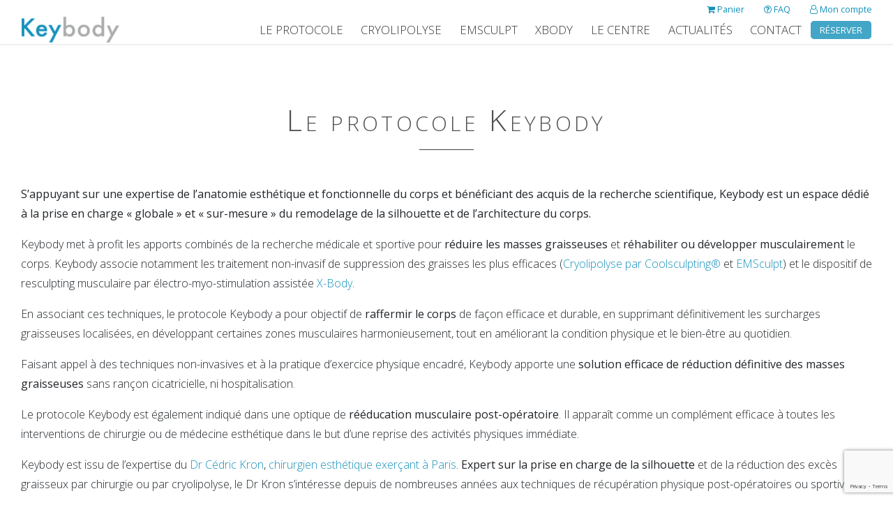

--- FILE ---
content_type: text/html; charset=UTF-8
request_url: https://www.keybody.fr/protocole-keybody/
body_size: 9203
content:
<!DOCTYPE html>
<html lang="fr-FR">
<head>
	<meta charset="UTF-8">
	<meta http-equiv="X-UA-Compatible" content="IE=edge">
	<meta name="viewport" content="width=device-width, initial-scale=1, shrink-to-fit=no">
	<meta name="mobile-web-app-capable" content="yes">
	<meta name="apple-mobile-web-app-capable" content="yes">
	<meta name="apple-mobile-web-app-title" content="Keybody - Xbody et Coolsculpting à Paris">
	<link rel="profile" href="http://gmpg.org/xfn/11">
	<link rel="pingback" href="https://www.keybody.fr/xmlrpc.php">
	<title>Le Protocole Keybody</title>

<!-- This site is optimized with the Yoast SEO plugin v12.1 - https://yoast.com/wordpress/plugins/seo/ -->
<meta name="description" content="S’appuyant sur une expertise de l’anatomie et bénéficiant des acquis de la recherche scientifique, le protocole s&#039;attache à remoder la silhouette et l’architecture du corps"/>
<link rel="canonical" href="https://www.keybody.fr/protocole-keybody/" />
<meta property="og:locale" content="fr_FR" />
<meta property="og:type" content="article" />
<meta property="og:title" content="Le Protocole Keybody" />
<meta property="og:description" content="S’appuyant sur une expertise de l’anatomie et bénéficiant des acquis de la recherche scientifique, le protocole s&#039;attache à remoder la silhouette et l’architecture du corps" />
<meta property="og:url" content="https://www.keybody.fr/protocole-keybody/" />
<meta property="og:site_name" content="Keybody" />
<meta name="twitter:card" content="summary" />
<meta name="twitter:description" content="S’appuyant sur une expertise de l’anatomie et bénéficiant des acquis de la recherche scientifique, le protocole s&#039;attache à remoder la silhouette et l’architecture du corps" />
<meta name="twitter:title" content="Le Protocole Keybody" />
<script type='application/ld+json' class='yoast-schema-graph yoast-schema-graph--main'>{"@context":"https://schema.org","@graph":[{"@type":"WebSite","@id":"https://www.keybody.fr/#website","url":"https://www.keybody.fr/","name":"Keybody","potentialAction":{"@type":"SearchAction","target":"https://www.keybody.fr/?s={search_term_string}","query-input":"required name=search_term_string"}},{"@type":"WebPage","@id":"https://www.keybody.fr/protocole-keybody/#webpage","url":"https://www.keybody.fr/protocole-keybody/","inLanguage":"fr-FR","name":"Le Protocole Keybody","isPartOf":{"@id":"https://www.keybody.fr/#website"},"datePublished":"2017-09-06T20:56:31+00:00","dateModified":"2017-09-06T20:56:31+00:00","description":"S\u2019appuyant sur une expertise de l\u2019anatomie et b\u00e9n\u00e9ficiant des acquis de la recherche scientifique, le protocole s'attache \u00e0 remoder la silhouette et l\u2019architecture du corps"}]}</script>
<!-- / Yoast SEO plugin. -->

<link rel='dns-prefetch' href='//www.google.com' />
<link rel='dns-prefetch' href='//ajax.googleapis.com' />
<link rel='dns-prefetch' href='//fonts.googleapis.com' />
<link rel='dns-prefetch' href='//s.w.org' />
<link rel="alternate" type="application/rss+xml" title="Keybody &raquo; Flux" href="https://www.keybody.fr/feed/" />
<link rel="alternate" type="application/rss+xml" title="Keybody &raquo; Flux des commentaires" href="https://www.keybody.fr/comments/feed/" />
		<script type="text/javascript">
			window._wpemojiSettings = {"baseUrl":"https:\/\/s.w.org\/images\/core\/emoji\/12.0.0-1\/72x72\/","ext":".png","svgUrl":"https:\/\/s.w.org\/images\/core\/emoji\/12.0.0-1\/svg\/","svgExt":".svg","source":{"concatemoji":"https:\/\/www.keybody.fr\/wp-includes\/js\/wp-emoji-release.min.js?ver=5.2.23"}};
			!function(e,a,t){var n,r,o,i=a.createElement("canvas"),p=i.getContext&&i.getContext("2d");function s(e,t){var a=String.fromCharCode;p.clearRect(0,0,i.width,i.height),p.fillText(a.apply(this,e),0,0);e=i.toDataURL();return p.clearRect(0,0,i.width,i.height),p.fillText(a.apply(this,t),0,0),e===i.toDataURL()}function c(e){var t=a.createElement("script");t.src=e,t.defer=t.type="text/javascript",a.getElementsByTagName("head")[0].appendChild(t)}for(o=Array("flag","emoji"),t.supports={everything:!0,everythingExceptFlag:!0},r=0;r<o.length;r++)t.supports[o[r]]=function(e){if(!p||!p.fillText)return!1;switch(p.textBaseline="top",p.font="600 32px Arial",e){case"flag":return s([55356,56826,55356,56819],[55356,56826,8203,55356,56819])?!1:!s([55356,57332,56128,56423,56128,56418,56128,56421,56128,56430,56128,56423,56128,56447],[55356,57332,8203,56128,56423,8203,56128,56418,8203,56128,56421,8203,56128,56430,8203,56128,56423,8203,56128,56447]);case"emoji":return!s([55357,56424,55356,57342,8205,55358,56605,8205,55357,56424,55356,57340],[55357,56424,55356,57342,8203,55358,56605,8203,55357,56424,55356,57340])}return!1}(o[r]),t.supports.everything=t.supports.everything&&t.supports[o[r]],"flag"!==o[r]&&(t.supports.everythingExceptFlag=t.supports.everythingExceptFlag&&t.supports[o[r]]);t.supports.everythingExceptFlag=t.supports.everythingExceptFlag&&!t.supports.flag,t.DOMReady=!1,t.readyCallback=function(){t.DOMReady=!0},t.supports.everything||(n=function(){t.readyCallback()},a.addEventListener?(a.addEventListener("DOMContentLoaded",n,!1),e.addEventListener("load",n,!1)):(e.attachEvent("onload",n),a.attachEvent("onreadystatechange",function(){"complete"===a.readyState&&t.readyCallback()})),(n=t.source||{}).concatemoji?c(n.concatemoji):n.wpemoji&&n.twemoji&&(c(n.twemoji),c(n.wpemoji)))}(window,document,window._wpemojiSettings);
		</script>
		<style type="text/css">
img.wp-smiley,
img.emoji {
	display: inline !important;
	border: none !important;
	box-shadow: none !important;
	height: 1em !important;
	width: 1em !important;
	margin: 0 .07em !important;
	vertical-align: -0.1em !important;
	background: none !important;
	padding: 0 !important;
}
</style>
	<link rel='stylesheet' id='wp-block-library-css'  href='https://www.keybody.fr/wp-includes/css/dist/block-library/style.min.css?ver=5.2.23' type='text/css' media='all' />
<link rel='stylesheet' id='wc-block-style-css'  href='https://www.keybody.fr/wp-content/plugins/woocommerce/packages/woocommerce-blocks/build/style.css?ver=2.3.0' type='text/css' media='all' />
<link rel='stylesheet' id='contact-form-7-css'  href='https://www.keybody.fr/wp-content/plugins/contact-form-7/includes/css/styles.css?ver=5.1.4' type='text/css' media='all' />
<link rel='stylesheet' id='twenty20-style-css'  href='https://www.keybody.fr/wp-content/plugins/twenty20/assets/css/twenty20.css?ver=1.55' type='text/css' media='all' />
<link rel='stylesheet' id='wdcp-woocommerce-css'  href='https://www.keybody.fr/wp-content/plugins/woo-download-credits-platinum/assets/css/public-min.css?ver=5.2.23' type='text/css' media='all' />
<style id='wdcp-woocommerce-inline-css' type='text/css'>
.woo-credits-reward-credits .mwdcp-light-grey{background-color:#f1f1f1 !important;}
                                   .woo-credits-reward-credits .mwdcp-grey{background-color:#9e9e9e !important;}
</style>
<link rel='stylesheet' id='woocommerce-layout-css'  href='https://www.keybody.fr/wp-content/plugins/woocommerce/assets/css/woocommerce-layout.css?ver=3.7.3' type='text/css' media='all' />
<link rel='stylesheet' id='woocommerce-smallscreen-css'  href='https://www.keybody.fr/wp-content/plugins/woocommerce/assets/css/woocommerce-smallscreen.css?ver=3.7.3' type='text/css' media='only screen and (max-width: 768px)' />
<link rel='stylesheet' id='woocommerce-general-css'  href='https://www.keybody.fr/wp-content/plugins/woocommerce/assets/css/woocommerce.css?ver=3.7.3' type='text/css' media='all' />
<style id='woocommerce-inline-inline-css' type='text/css'>
.woocommerce form .form-row .required { visibility: visible; }
</style>
<link rel='stylesheet' id='jquery-ui-style-css'  href='//ajax.googleapis.com/ajax/libs/jqueryui/1.11.4/themes/smoothness/jquery-ui.min.css?ver=5.2.23' type='text/css' media='all' />
<link rel='stylesheet' id='wc-bookings-styles-css'  href='https://www.keybody.fr/wp-content/plugins/woocommerce-bookings/dist/css/frontend.css?ver=1.15.2' type='text/css' media='all' />
<link rel='stylesheet' id='child-understrap-styles-css'  href='https://www.keybody.fr/wp-content/themes/keybody/css/child-theme.min.css?ver=0.3.5' type='text/css' media='all' />
<link rel='stylesheet' id='wpb-google-fonts-css'  href='https://fonts.googleapis.com/css?family=Open+Sans%3A300%2C300i%2C400&#038;ver=5.2.23' type='text/css' media='all' />
<script type='text/javascript' src='https://www.keybody.fr/wp-includes/js/jquery/jquery.js?ver=1.12.4-wp'></script>
<script type='text/javascript' src='https://www.keybody.fr/wp-includes/js/jquery/jquery-migrate.min.js?ver=1.4.1'></script>
<script type='text/javascript' src='https://www.keybody.fr/wp-content/themes/keybody/js/popper.min.js?ver=5.2.23'></script>
<link rel='https://api.w.org/' href='https://www.keybody.fr/wp-json/' />
<link rel="EditURI" type="application/rsd+xml" title="RSD" href="https://www.keybody.fr/xmlrpc.php?rsd" />
<link rel="wlwmanifest" type="application/wlwmanifest+xml" href="https://www.keybody.fr/wp-includes/wlwmanifest.xml" /> 
<meta name="generator" content="WordPress 5.2.23" />
<meta name="generator" content="WooCommerce 3.7.3" />
<link rel='shortlink' href='https://www.keybody.fr/?p=83' />
<link rel="alternate" type="application/json+oembed" href="https://www.keybody.fr/wp-json/oembed/1.0/embed?url=https%3A%2F%2Fwww.keybody.fr%2Fprotocole-keybody%2F" />
<link rel="alternate" type="text/xml+oembed" href="https://www.keybody.fr/wp-json/oembed/1.0/embed?url=https%3A%2F%2Fwww.keybody.fr%2Fprotocole-keybody%2F&#038;format=xml" />
<style>.woocommerce-password-strength.short {color: #1e73be}.woocommerce-password-strength.bad {color: #1e73be}.woocommerce-password-strength.good {color: #0f834d}.woocommerce-password-strength.strong {color: #0f834d}</style><meta name="mobile-web-app-capable" content="yes">
<meta name="apple-mobile-web-app-capable" content="yes">
<meta name="apple-mobile-web-app-title" content="Keybody - Xbody et Coolsculpting à Paris">
	<noscript><style>.woocommerce-product-gallery{ opacity: 1 !important; }</style></noscript>
			<style type="text/css">.recentcomments a{display:inline !important;padding:0 !important;margin:0 !important;}</style>
			<link rel="shortcut icon" href="https://www.keybody.fr/wp-content/themes/keybody/favicon.ico" />
<script async src="https://www.googletagmanager.com/gtag/js?id=UA-64530840-1"></script>
<script>
  window.dataLayer = window.dataLayer || [];
  function gtag(){dataLayer.push(arguments);}
  gtag('js', new Date());

  gtag('config', 'UA-64530840-1');
</script>

</head>

<body class="page-template page-template-page-templates page-template-protocole page-template-page-templatesprotocole-php page page-id-83 wp-embed-responsive theme-understrap woocommerce-no-js">

<div class="hfeed site" id="page">


<div class="wrapper secondary-nav">
	<div class="container"><ul id="menu-menu-user" class="menu"><li id="menu-item-350" class="menu-item menu-item-type-custom menu-item-object-custom menu-item-350"><a href="/panier/"><i class="fa fa-shopping-cart" aria-hidden="true"></i> Panier</a></li>
<li id="menu-item-348" class="menu-item menu-item-type-post_type menu-item-object-page menu-item-348"><a href="https://www.keybody.fr/faq/"><i class="fa fa-question-circle-o" aria-hidden="true"></i> FAQ</a></li>
<li id="menu-item-282" class="menu-item menu-item-type-post_type menu-item-object-page menu-item-282"><a href="https://www.keybody.fr/mon-compte/"><i class="fa fa-user-o" aria-hidden="true"></i> Mon compte</a></li>
</ul></div></div>

	<!-- ******************* The Navbar Area ******************* -->
	<div class="wrapper-fluid wrapper-navbar" id="wrapper-navbar">



		<a class="skip-link screen-reader-text sr-only" href="#content">Aller au contenu</a>

		<nav class="navbar navbar-expand-md">

					<div class="container">
		
					<!-- Your site title as branding in the menu -->
					
						
							<a class="navbar-brand" rel="home" href="https://www.keybody.fr/" title="Keybody"><img src="/wp-content/uploads/2017/08/logo-keybody.png" alt="Logo Keybody"/></a>

						

					<!-- end custom logo -->

				<button class="navbar-toggler" type="button" data-toggle="collapse" data-target="#navbarNavDropdown" aria-controls="navbarNavDropdown" aria-expanded="false" aria-label="Toggle navigation">
					<span class="navbar-toggler-icon"></span>
				</button>

				<!-- The WordPress Menu goes here -->
				<div id="navbarNavDropdown" class="collapse navbar-collapse justify-content-end"><ul id="main-menu" class="navbar-nav"><li id="menu-item-128" class="menu-item menu-item-type-post_type menu-item-object-page current-menu-item page_item page-item-83 current_page_item menu-item-128"><a href="https://www.keybody.fr/protocole-keybody/" aria-current="page">Le protocole</a></li>
<li id="menu-item-124" class="menu-item menu-item-type-post_type menu-item-object-page menu-item-124"><a href="https://www.keybody.fr/cryolipolyse-coolsculpting/">Cryolipolyse</a></li>
<li id="menu-item-865" class="menu-item menu-item-type-post_type menu-item-object-page menu-item-865"><a href="https://www.keybody.fr/emsculpt/">EMSculpt</a></li>
<li id="menu-item-126" class="menu-item menu-item-type-post_type menu-item-object-page menu-item-126"><a href="https://www.keybody.fr/xbody-paris/">XBody</a></li>
<li id="menu-item-125" class="menu-item menu-item-type-post_type menu-item-object-page menu-item-125"><a href="https://www.keybody.fr/centre-keybody/">Le Centre</a></li>
<li id="menu-item-127" class="menu-item menu-item-type-post_type menu-item-object-page menu-item-127"><a href="https://www.keybody.fr/actualites/">Actualités</a></li>
<li id="menu-item-123" class="menu-item menu-item-type-post_type menu-item-object-page menu-item-123"><a href="https://www.keybody.fr/contactez-nous/">Contact</a></li>
<li id="menu-item-326" class="menu-item menu-item-type-post_type menu-item-object-page menu-item-326"><a href="https://www.keybody.fr/reservations/">Réserver</a></li>
</ul></div>						</div><!-- .container -->
			
		</nav><!-- .site-navigation -->

	</div><!-- .wrapper-navbar end -->



<div class="wrapper" id="full-width-page-wrapper">

	<div class="" id="content">

    <div class="wrapper" style="padding-bottom: 4rem;">
      <div class="container">
        <div class="row">
          <div class="col-md-12">
            <h1 class="page-title">Le protocole Keybody</h1>
	  			  <span class="border"></span>

  	  			<p><strong>S’appuyant sur une expertise de l’anatomie esthétique et fonctionnelle du corps et bénéficiant des acquis de la recherche scientifique, Keybody est un espace dédié à la prise en charge «&nbsp;globale&nbsp;» et «&nbsp;sur-mesure&nbsp;» du remodelage de la silhouette et de l’architecture du corps.</strong></p>

  	  			<p>Keybody met à profit les apports combinés de la recherche médicale et sportive pour <strong>réduire les masses graisseuses</strong> et <strong>réhabiliter ou développer musculairement</strong> le corps. Keybody associe notamment les traitement non-invasif de suppression des graisses les plus efficaces (<a href="/cryolipolyse-coolsculpting/">Cryolipolyse par Coolsculpting&reg;</a> et <a href="/emsculpt/">EMSculpt</a>) et le dispositif de resculpting musculaire par électro-myo-stimulation assistée <a href="/xbody-paris/">X-Body</a>.</p>

  	  			<p>En associant ces techniques, le protocole Keybody a pour objectif de <strong>raffermir le corps</strong> de façon efficace et durable, en supprimant définitivement les surcharges graisseuses localisées, en développant certaines zones musculaires harmonieusement, tout en améliorant la condition physique et le bien-être au quotidien.</p>

  	  			<p>Faisant appel à des techniques non-invasives et à la pratique d’exercice physique encadré, Keybody apporte une <strong>solution efficace de réduction définitive des masses graisseuses</strong> sans rançon cicatricielle, ni hospitalisation.</p>

  	  			<p>Le protocole Keybody est également indiqué dans une optique de <strong>rééducation musculaire post-opératoire</strong>. Il apparaît comme un complément efficace à toutes les interventions de chirurgie ou de médecine esthétique dans le but d’une reprise des activités physiques immédiate.</p>

  	  			<p>Keybody est issu de l’expertise du <a href="https://www.dr-kron.com/">Dr Cédric Kron</a>, <a href="https://www.dr-kron.com/chirurgien-esthetique-paris/">chirurgien esthétique exerçant à Paris</a>. <strong>Expert sur la prise en charge de la silhouette</strong> et de la réduction des excès graisseux par chirurgie ou par cryolipolyse, le Dr Kron s’intéresse depuis de nombreuses années aux techniques de récupération physique post-opératoires ou sportives.</p>

  	  			<p>Les protocoles de Keybody ont été conçus avec <strong>l’aide d’un kinésithérapeute</strong> expert en rééducation posturale, spécialiste de la prise en charge des sportifs professionnels de haut niveau.</p>

  	  			<p>Ces protocoles ont été pensés pour les personnes qui souhaitent <strong>améliorer esthétiquement leur silhouette</strong> et leurs performances sportives sur un plan musculaire et cardio-respiratoire. Ces protocoles conviennent à des patients opérés ou non, ayant effectués ou non des séances de cryolipolyse.</p>

  	  			<p>La combinaison de ces techniques combinées permet également une prise en charge optimale de l’aspect de la peau, une <strong>amélioration de la tonicité</strong>, une augmentation du drainage ainsi qu’une <strong>réduction de la cellulite</strong>.</p>

          </div>
        </div>
      </div>
    </div>


		       <div id="techniques">
		          <div class="container">
			  	     <div class="row">

			  		 <div class="col-sm-4">


		            <div class="homepage-block">
			  				<h3>Cryolipolyse</h3>
			  				<span class="border"></span>

			  				<a href="/cryolipolyse-par-coolsculpting/"><img class="img-resp" src="/wp-content/uploads/2017/08/cryolipolyse-coolsculpting-paris.jpg" alt="Cryolipolyse par Coolscultping à Paris"/></a>

			  				<p>La <strong>cryolipolyse</strong> par Coolsculpting&reg; est une technique non-invasive de <strong>suppression définitive des graisses</strong> localisées utilisant les effets du froid sur les cellules graisseuses. La cryolipolyse permet d’amincir le corps sans cicatrice et d'obtenir un résultat durable.</p>


			  				<p class="align-right"><a href="/cryolipolyse-par-coolsculpting/" title="Cryolipolyse par Coolsculpting à Paris">&gt;&nbsp;En savoir plus sur la cryolipolyse</a></p>
			  			  </div>
		          </div>

		          <div class="col-sm-4">


		             <div class="homepage-block">
		             <h3>EMSculpt</h3>
		             <span class="border"></span>

		             <a href="/emsculpt/"><img class="img-resp" src="/wp-content/uploads/2019/03/seances-emsculpt-a-paris.jpg" alt="Supprimer les graisses et muscler vos abdos et vos fesses avec des séances d'EMSculpt à Paris"/></a>

		             <p>EMSculpt est un traitement non invasif de <strong>remodelage double du corps</strong>, agissant à la fois sur les muscles et sur la graisse sous-cutanée. Des séances d'EMSculpt permettent de sculpter très significativement la <strong>ceinture abdominale</strong> et tonifier et <strong>raffermir les fesses</strong>.</p>


		             <p class="align-right"><a href="/emsculpt/" title="Séance d'EMSculpt à Paris">&gt;&nbsp;En savoir plus sur EMSculpt</a></p>
		             </div>
		           </div>




			  				<div class="col-sm-4">
		              <div class="homepage-block">
			  					<h3>X-Body</h3>
			  					<span class="border"></span>

			  					<a href="/xbody/"><img class="img-resp" src="/wp-content/uploads/2017/08/seance-xbody-paris.jpg" alt="Tonifier son corps avec Xbody" /></a>

			  					<p>X-Body combine les effets de la stimulation myo-électrique à une séance d’exercices de fitness pour <strong>sculpter</strong> et <strong>tonifier le corps</strong> de façon spectaculaire. Une séance de X-Body d'une durée de 20 minutes équivaut à 2 à 4 heures d’entrainement sportif intensif.</p>


			  					<p class="align-right"><a href="/xbody/">&gt;&nbsp;En savoir plus sur X-Body</a></p>


			  				</div>
		            </div>

			  				</div>
		            </div>
			</div>

<div class="container">
 <div class="row">

       <div class="col">
         <h3>Une prise en charge globale du remodelage de la silhouette</h3>
         <span class="border"></span>
       </div>

  </div>
  <div class="row">
    <div class="col-sm-4">
      <img src="/wp-content/uploads/2017/09/supprimer-bourrelets-disgracieux.jpg" alt="Supprimer bourrelets disgracieux avec Cryolipolyse Coolsculpting" class="img-resp protocole-anim-1"/>

					<h3>Votre désir et vos attentes</h3>

					<p>Vous présentez des <b>excès de graisse</b> disgracieux au niveau de la ceinture abdominale, des poignées d’amour ou des cuisses. Vous trouvez que <b>votre corps manque de fermeté</b> et de tonicité.</p>

					<p>Vous pratiquez des exercices physiques de façon occasionnelle et vous êtes attentives à votre alimentation. Malgré des régimes, vous avez des <b>difficultés à vous débarrasser de ces rondeurs</b> et bourrelets qui vous déplaisent et qui ne correspondent pas à l’image que vous avez de votre corps.</p>


    </div>

    <div class="col-sm-4">

      <img src="/wp-content/uploads/2017/09/amincissement-ventre-cryolipolyse.jpg" alt="Amincissement du ventre par Cryolipolyse Coolsculpting" class="img-resp protocole-anim-2"/>

      <h3>Supprimer les graisses</h3>

      <p>Dans un premier temps, le recours à <b>EMSculpt</b> et la <b>cryolipolyse</b> par Coolsculpting&reg; vous permet de supprimer définitivement et sans intervention chirurgicale, ni cicatrice, les localisations graisseuses disgracieuses (ventre, fesses, poignées d'amour, cuisses, bras, genoux...) et de tonifier vos muscles (dans le cas d'EMSculpt).</p>

      <p>Après quelques semaines, le temps que les cellules détruites par l’action du froid lors des séances de cryolipolyse soient éliminées par votre organisme, vous observerez que les masses graisseuses ont fondues et que <strong>votre corps s’est aminci</strong>.</p>


    </div>

    <div class="col-sm-4">
      <img src="/wp-content/uploads/2017/09/raffermir-le-corps-xbody.jpg" alt="Raffermir son corps avec des séances de XBody" class="img-resp protocole-anim-3"/>

					<h3>Sculpting musculaire</h3>

					<p>En poursuivant avec la pratique de <b>XBody</b>, vous développerez l’architecture musculaire de votre corps à l’occasion de séances de sports assistés par électro-myo-stimulation. XBody permettra de <strong>tonifier votre corps</strong>, de «&nbsp;sécher&nbsp;» votre peau et d’atténuer la cellulite.</p>

					<p>En quelques semaines, vous pourrez observer des résultats comparables à plusieurs mois de pratique sportive intensive. Votre corps continuera ainsi à se dessiner, <strong>amplifiant  les résultats obtenus</strong>. Votre bien-être général sera décuplé et vous améliorerez votre forme physique.</p>


    </div>


  </div>






  </div>


















	</div><!-- Container end -->

</div><!-- Wrapper end -->



<footer class="wrapper">

	<div class="container">



		<div class="row">

			<div class="col-md-12">


      <div class="icon">
         <a href="https://www.facebook.com/pages/Keybody/868776749882511"><i class="fa fa-facebook-official fa-3x" aria-hidden="true"></i></a>
				 <a href="https://twitter.com/keybody_fr"><i class="fa fa-twitter-square fa-3x" aria-hidden="true"></i></a>
				 <a href="https://www.google.fr/maps/place/Dr+C%C3%A9dric+Kron,+chirurgien+esth%C3%A9tique/@48.883351,2.306251,15z/data=!4m5!3m4!1s0x0:0xcba74be6729079a1!8m2!3d48.883351!4d2.306251?shorturl=1"><i class="fa fa-google-plus fa-3x" aria-hidden="true"></i></a>
       </div>


      <div class="copyright">57, avenue de Villiers 75017 Paris &copy; 2026 Keybody</div>

			<div class="links">
				<a href="/faq/">FAQ</a>
				<a href="/conditions-generales-vente-cgv/">Conditions générales de vente</a>
				<a href="/mentions-legales/">Mentions légales</a>
			</div>




			</div><!--col end -->

		</div><!-- row end -->

	</div><!-- container end -->

</footer><!-- wrapper end -->

</div><!-- #page -->

	<script type="text/javascript">
		var c = document.body.className;
		c = c.replace(/woocommerce-no-js/, 'woocommerce-js');
		document.body.className = c;
	</script>
			<script type="text/javascript">
			var wc_product_block_data = JSON.parse( decodeURIComponent( '%7B%22min_columns%22%3A1%2C%22max_columns%22%3A6%2C%22default_columns%22%3A3%2C%22min_rows%22%3A1%2C%22max_rows%22%3A6%2C%22default_rows%22%3A1%2C%22thumbnail_size%22%3A300%2C%22placeholderImgSrc%22%3A%22https%3A%5C%2F%5C%2Fwww.keybody.fr%5C%2Fwp-content%5C%2Fuploads%5C%2Fwoocommerce-placeholder.png%22%2C%22min_height%22%3A500%2C%22default_height%22%3A500%2C%22isLargeCatalog%22%3Afalse%2C%22limitTags%22%3Afalse%2C%22hasTags%22%3Afalse%2C%22productCategories%22%3A%5B%7B%22term_id%22%3A20%2C%22name%22%3A%22Non%20class%5Cu00e9%22%2C%22slug%22%3A%22non-classe%22%2C%22term_group%22%3A0%2C%22term_taxonomy_id%22%3A20%2C%22taxonomy%22%3A%22product_cat%22%2C%22description%22%3A%22%22%2C%22parent%22%3A0%2C%22count%22%3A2%2C%22filter%22%3A%22raw%22%2C%22link%22%3A%22https%3A%5C%2F%5C%2Fwww.keybody.fr%5C%2Fcategorie-produit%5C%2Fnon-classe%5C%2F%22%7D%5D%2C%22homeUrl%22%3A%22https%3A%5C%2F%5C%2Fwww.keybody.fr%5C%2F%22%7D' ) );
		</script>
		<script type='text/javascript'>
/* <![CDATA[ */
var wpcf7 = {"apiSettings":{"root":"https:\/\/www.keybody.fr\/wp-json\/contact-form-7\/v1","namespace":"contact-form-7\/v1"},"cached":"1"};
/* ]]> */
</script>
<script type='text/javascript' src='https://www.keybody.fr/wp-content/plugins/contact-form-7/includes/js/scripts.js?ver=5.1.4'></script>
<script type='text/javascript' src='https://www.keybody.fr/wp-content/plugins/twenty20/assets/js/jquery.twenty20.js?ver=1.55'></script>
<script type='text/javascript' src='https://www.keybody.fr/wp-content/plugins/twenty20/assets/js/jquery.event.move.js?ver=1.55'></script>
<script type='text/javascript' src='https://www.keybody.fr/wp-content/plugins/woocommerce/assets/js/jquery-blockui/jquery.blockUI.min.js?ver=2.70'></script>
<script type='text/javascript'>
/* <![CDATA[ */
var wc_add_to_cart_params = {"ajax_url":"\/wp-admin\/admin-ajax.php","wc_ajax_url":"\/?wc-ajax=%%endpoint%%","i18n_view_cart":"Voir le panier","cart_url":"https:\/\/www.keybody.fr\/panier\/","is_cart":"","cart_redirect_after_add":"yes"};
/* ]]> */
</script>
<script type='text/javascript' src='https://www.keybody.fr/wp-content/plugins/woocommerce/assets/js/frontend/add-to-cart.min.js?ver=3.7.3'></script>
<script type='text/javascript' src='https://www.keybody.fr/wp-content/plugins/woocommerce/assets/js/js-cookie/js.cookie.min.js?ver=2.1.4'></script>
<script type='text/javascript'>
/* <![CDATA[ */
var woocommerce_params = {"ajax_url":"\/wp-admin\/admin-ajax.php","wc_ajax_url":"\/?wc-ajax=%%endpoint%%"};
/* ]]> */
</script>
<script type='text/javascript' src='https://www.keybody.fr/wp-content/plugins/woocommerce/assets/js/frontend/woocommerce.min.js?ver=3.7.3'></script>
<script type='text/javascript'>
/* <![CDATA[ */
var wc_cart_fragments_params = {"ajax_url":"\/wp-admin\/admin-ajax.php","wc_ajax_url":"\/?wc-ajax=%%endpoint%%","cart_hash_key":"wc_cart_hash_e14830294e15fd34d95c19a665a69451","fragment_name":"wc_fragments_e14830294e15fd34d95c19a665a69451","request_timeout":"5000"};
/* ]]> */
</script>
<script type='text/javascript' src='https://www.keybody.fr/wp-content/plugins/woocommerce/assets/js/frontend/cart-fragments.min.js?ver=3.7.3'></script>
<script type='text/javascript'>
var renderInvisibleReCaptcha = function() {

    for (var i = 0; i < document.forms.length; ++i) {
        var form = document.forms[i];
        var holder = form.querySelector('.inv-recaptcha-holder');

        if (null === holder) continue;
		holder.innerHTML = '';

         (function(frm){
			var cf7SubmitElm = frm.querySelector('.wpcf7-submit');
            var holderId = grecaptcha.render(holder,{
                'sitekey': '6LeSFC4UAAAAAEVGIhBRzzwGT_c_JhE1mCLpl_Aw', 'size': 'invisible', 'badge' : 'bottomright',
                'callback' : function (recaptchaToken) {
					if((null !== cf7SubmitElm) && (typeof jQuery != 'undefined')){jQuery(frm).submit();grecaptcha.reset(holderId);return;}
					 HTMLFormElement.prototype.submit.call(frm);
                },
                'expired-callback' : function(){grecaptcha.reset(holderId);}
            });

			if(null !== cf7SubmitElm && (typeof jQuery != 'undefined') ){
				jQuery(cf7SubmitElm).off('click').on('click', function(clickEvt){
					clickEvt.preventDefault();
					grecaptcha.execute(holderId);
				});
			}
			else
			{
				frm.onsubmit = function (evt){evt.preventDefault();grecaptcha.execute(holderId);};
			}


        })(form);
    }
};
</script>
<script type='text/javascript' async defer src='https://www.google.com/recaptcha/api.js?onload=renderInvisibleReCaptcha&#038;render=explicit'></script>
<script type='text/javascript' src='https://www.google.com/recaptcha/api.js?render=6Lfih6gZAAAAAHoIpde4vnnVOlRJBfVean2uI9rI&#038;ver=3.0'></script>
<script type='text/javascript' src='https://www.keybody.fr/wp-content/themes/keybody/js/child-theme.min.js?ver=0.3.5'></script>
<script type='text/javascript' src='https://www.keybody.fr/wp-includes/js/wp-embed.min.js?ver=5.2.23'></script>
<script type="text/javascript">
( function( grecaptcha, sitekey, actions ) {

	var wpcf7recaptcha = {

		execute: function( action ) {
			grecaptcha.execute(
				sitekey,
				{ action: action }
			).then( function( token ) {
				var forms = document.getElementsByTagName( 'form' );

				for ( var i = 0; i < forms.length; i++ ) {
					var fields = forms[ i ].getElementsByTagName( 'input' );

					for ( var j = 0; j < fields.length; j++ ) {
						var field = fields[ j ];

						if ( 'g-recaptcha-response' === field.getAttribute( 'name' ) ) {
							field.setAttribute( 'value', token );
							break;
						}
					}
				}
			} );
		},

		executeOnHomepage: function() {
			wpcf7recaptcha.execute( actions[ 'homepage' ] );
		},

		executeOnContactform: function() {
			wpcf7recaptcha.execute( actions[ 'contactform' ] );
		},

	};

	grecaptcha.ready(
		wpcf7recaptcha.executeOnHomepage
	);

	document.addEventListener( 'change',
		wpcf7recaptcha.executeOnContactform, false
	);

	document.addEventListener( 'wpcf7submit',
		wpcf7recaptcha.executeOnHomepage, false
	);

} )(
	grecaptcha,
	'6Lfih6gZAAAAAHoIpde4vnnVOlRJBfVean2uI9rI',
	{"homepage":"homepage","contactform":"contactform"}
);
</script>
</body>


</html>


--- FILE ---
content_type: text/html; charset=utf-8
request_url: https://www.google.com/recaptcha/api2/anchor?ar=1&k=6Lfih6gZAAAAAHoIpde4vnnVOlRJBfVean2uI9rI&co=aHR0cHM6Ly93d3cua2V5Ym9keS5mcjo0NDM.&hl=en&v=PoyoqOPhxBO7pBk68S4YbpHZ&size=invisible&anchor-ms=20000&execute-ms=30000&cb=k1fq2n331f5v
body_size: 48984
content:
<!DOCTYPE HTML><html dir="ltr" lang="en"><head><meta http-equiv="Content-Type" content="text/html; charset=UTF-8">
<meta http-equiv="X-UA-Compatible" content="IE=edge">
<title>reCAPTCHA</title>
<style type="text/css">
/* cyrillic-ext */
@font-face {
  font-family: 'Roboto';
  font-style: normal;
  font-weight: 400;
  font-stretch: 100%;
  src: url(//fonts.gstatic.com/s/roboto/v48/KFO7CnqEu92Fr1ME7kSn66aGLdTylUAMa3GUBHMdazTgWw.woff2) format('woff2');
  unicode-range: U+0460-052F, U+1C80-1C8A, U+20B4, U+2DE0-2DFF, U+A640-A69F, U+FE2E-FE2F;
}
/* cyrillic */
@font-face {
  font-family: 'Roboto';
  font-style: normal;
  font-weight: 400;
  font-stretch: 100%;
  src: url(//fonts.gstatic.com/s/roboto/v48/KFO7CnqEu92Fr1ME7kSn66aGLdTylUAMa3iUBHMdazTgWw.woff2) format('woff2');
  unicode-range: U+0301, U+0400-045F, U+0490-0491, U+04B0-04B1, U+2116;
}
/* greek-ext */
@font-face {
  font-family: 'Roboto';
  font-style: normal;
  font-weight: 400;
  font-stretch: 100%;
  src: url(//fonts.gstatic.com/s/roboto/v48/KFO7CnqEu92Fr1ME7kSn66aGLdTylUAMa3CUBHMdazTgWw.woff2) format('woff2');
  unicode-range: U+1F00-1FFF;
}
/* greek */
@font-face {
  font-family: 'Roboto';
  font-style: normal;
  font-weight: 400;
  font-stretch: 100%;
  src: url(//fonts.gstatic.com/s/roboto/v48/KFO7CnqEu92Fr1ME7kSn66aGLdTylUAMa3-UBHMdazTgWw.woff2) format('woff2');
  unicode-range: U+0370-0377, U+037A-037F, U+0384-038A, U+038C, U+038E-03A1, U+03A3-03FF;
}
/* math */
@font-face {
  font-family: 'Roboto';
  font-style: normal;
  font-weight: 400;
  font-stretch: 100%;
  src: url(//fonts.gstatic.com/s/roboto/v48/KFO7CnqEu92Fr1ME7kSn66aGLdTylUAMawCUBHMdazTgWw.woff2) format('woff2');
  unicode-range: U+0302-0303, U+0305, U+0307-0308, U+0310, U+0312, U+0315, U+031A, U+0326-0327, U+032C, U+032F-0330, U+0332-0333, U+0338, U+033A, U+0346, U+034D, U+0391-03A1, U+03A3-03A9, U+03B1-03C9, U+03D1, U+03D5-03D6, U+03F0-03F1, U+03F4-03F5, U+2016-2017, U+2034-2038, U+203C, U+2040, U+2043, U+2047, U+2050, U+2057, U+205F, U+2070-2071, U+2074-208E, U+2090-209C, U+20D0-20DC, U+20E1, U+20E5-20EF, U+2100-2112, U+2114-2115, U+2117-2121, U+2123-214F, U+2190, U+2192, U+2194-21AE, U+21B0-21E5, U+21F1-21F2, U+21F4-2211, U+2213-2214, U+2216-22FF, U+2308-230B, U+2310, U+2319, U+231C-2321, U+2336-237A, U+237C, U+2395, U+239B-23B7, U+23D0, U+23DC-23E1, U+2474-2475, U+25AF, U+25B3, U+25B7, U+25BD, U+25C1, U+25CA, U+25CC, U+25FB, U+266D-266F, U+27C0-27FF, U+2900-2AFF, U+2B0E-2B11, U+2B30-2B4C, U+2BFE, U+3030, U+FF5B, U+FF5D, U+1D400-1D7FF, U+1EE00-1EEFF;
}
/* symbols */
@font-face {
  font-family: 'Roboto';
  font-style: normal;
  font-weight: 400;
  font-stretch: 100%;
  src: url(//fonts.gstatic.com/s/roboto/v48/KFO7CnqEu92Fr1ME7kSn66aGLdTylUAMaxKUBHMdazTgWw.woff2) format('woff2');
  unicode-range: U+0001-000C, U+000E-001F, U+007F-009F, U+20DD-20E0, U+20E2-20E4, U+2150-218F, U+2190, U+2192, U+2194-2199, U+21AF, U+21E6-21F0, U+21F3, U+2218-2219, U+2299, U+22C4-22C6, U+2300-243F, U+2440-244A, U+2460-24FF, U+25A0-27BF, U+2800-28FF, U+2921-2922, U+2981, U+29BF, U+29EB, U+2B00-2BFF, U+4DC0-4DFF, U+FFF9-FFFB, U+10140-1018E, U+10190-1019C, U+101A0, U+101D0-101FD, U+102E0-102FB, U+10E60-10E7E, U+1D2C0-1D2D3, U+1D2E0-1D37F, U+1F000-1F0FF, U+1F100-1F1AD, U+1F1E6-1F1FF, U+1F30D-1F30F, U+1F315, U+1F31C, U+1F31E, U+1F320-1F32C, U+1F336, U+1F378, U+1F37D, U+1F382, U+1F393-1F39F, U+1F3A7-1F3A8, U+1F3AC-1F3AF, U+1F3C2, U+1F3C4-1F3C6, U+1F3CA-1F3CE, U+1F3D4-1F3E0, U+1F3ED, U+1F3F1-1F3F3, U+1F3F5-1F3F7, U+1F408, U+1F415, U+1F41F, U+1F426, U+1F43F, U+1F441-1F442, U+1F444, U+1F446-1F449, U+1F44C-1F44E, U+1F453, U+1F46A, U+1F47D, U+1F4A3, U+1F4B0, U+1F4B3, U+1F4B9, U+1F4BB, U+1F4BF, U+1F4C8-1F4CB, U+1F4D6, U+1F4DA, U+1F4DF, U+1F4E3-1F4E6, U+1F4EA-1F4ED, U+1F4F7, U+1F4F9-1F4FB, U+1F4FD-1F4FE, U+1F503, U+1F507-1F50B, U+1F50D, U+1F512-1F513, U+1F53E-1F54A, U+1F54F-1F5FA, U+1F610, U+1F650-1F67F, U+1F687, U+1F68D, U+1F691, U+1F694, U+1F698, U+1F6AD, U+1F6B2, U+1F6B9-1F6BA, U+1F6BC, U+1F6C6-1F6CF, U+1F6D3-1F6D7, U+1F6E0-1F6EA, U+1F6F0-1F6F3, U+1F6F7-1F6FC, U+1F700-1F7FF, U+1F800-1F80B, U+1F810-1F847, U+1F850-1F859, U+1F860-1F887, U+1F890-1F8AD, U+1F8B0-1F8BB, U+1F8C0-1F8C1, U+1F900-1F90B, U+1F93B, U+1F946, U+1F984, U+1F996, U+1F9E9, U+1FA00-1FA6F, U+1FA70-1FA7C, U+1FA80-1FA89, U+1FA8F-1FAC6, U+1FACE-1FADC, U+1FADF-1FAE9, U+1FAF0-1FAF8, U+1FB00-1FBFF;
}
/* vietnamese */
@font-face {
  font-family: 'Roboto';
  font-style: normal;
  font-weight: 400;
  font-stretch: 100%;
  src: url(//fonts.gstatic.com/s/roboto/v48/KFO7CnqEu92Fr1ME7kSn66aGLdTylUAMa3OUBHMdazTgWw.woff2) format('woff2');
  unicode-range: U+0102-0103, U+0110-0111, U+0128-0129, U+0168-0169, U+01A0-01A1, U+01AF-01B0, U+0300-0301, U+0303-0304, U+0308-0309, U+0323, U+0329, U+1EA0-1EF9, U+20AB;
}
/* latin-ext */
@font-face {
  font-family: 'Roboto';
  font-style: normal;
  font-weight: 400;
  font-stretch: 100%;
  src: url(//fonts.gstatic.com/s/roboto/v48/KFO7CnqEu92Fr1ME7kSn66aGLdTylUAMa3KUBHMdazTgWw.woff2) format('woff2');
  unicode-range: U+0100-02BA, U+02BD-02C5, U+02C7-02CC, U+02CE-02D7, U+02DD-02FF, U+0304, U+0308, U+0329, U+1D00-1DBF, U+1E00-1E9F, U+1EF2-1EFF, U+2020, U+20A0-20AB, U+20AD-20C0, U+2113, U+2C60-2C7F, U+A720-A7FF;
}
/* latin */
@font-face {
  font-family: 'Roboto';
  font-style: normal;
  font-weight: 400;
  font-stretch: 100%;
  src: url(//fonts.gstatic.com/s/roboto/v48/KFO7CnqEu92Fr1ME7kSn66aGLdTylUAMa3yUBHMdazQ.woff2) format('woff2');
  unicode-range: U+0000-00FF, U+0131, U+0152-0153, U+02BB-02BC, U+02C6, U+02DA, U+02DC, U+0304, U+0308, U+0329, U+2000-206F, U+20AC, U+2122, U+2191, U+2193, U+2212, U+2215, U+FEFF, U+FFFD;
}
/* cyrillic-ext */
@font-face {
  font-family: 'Roboto';
  font-style: normal;
  font-weight: 500;
  font-stretch: 100%;
  src: url(//fonts.gstatic.com/s/roboto/v48/KFO7CnqEu92Fr1ME7kSn66aGLdTylUAMa3GUBHMdazTgWw.woff2) format('woff2');
  unicode-range: U+0460-052F, U+1C80-1C8A, U+20B4, U+2DE0-2DFF, U+A640-A69F, U+FE2E-FE2F;
}
/* cyrillic */
@font-face {
  font-family: 'Roboto';
  font-style: normal;
  font-weight: 500;
  font-stretch: 100%;
  src: url(//fonts.gstatic.com/s/roboto/v48/KFO7CnqEu92Fr1ME7kSn66aGLdTylUAMa3iUBHMdazTgWw.woff2) format('woff2');
  unicode-range: U+0301, U+0400-045F, U+0490-0491, U+04B0-04B1, U+2116;
}
/* greek-ext */
@font-face {
  font-family: 'Roboto';
  font-style: normal;
  font-weight: 500;
  font-stretch: 100%;
  src: url(//fonts.gstatic.com/s/roboto/v48/KFO7CnqEu92Fr1ME7kSn66aGLdTylUAMa3CUBHMdazTgWw.woff2) format('woff2');
  unicode-range: U+1F00-1FFF;
}
/* greek */
@font-face {
  font-family: 'Roboto';
  font-style: normal;
  font-weight: 500;
  font-stretch: 100%;
  src: url(//fonts.gstatic.com/s/roboto/v48/KFO7CnqEu92Fr1ME7kSn66aGLdTylUAMa3-UBHMdazTgWw.woff2) format('woff2');
  unicode-range: U+0370-0377, U+037A-037F, U+0384-038A, U+038C, U+038E-03A1, U+03A3-03FF;
}
/* math */
@font-face {
  font-family: 'Roboto';
  font-style: normal;
  font-weight: 500;
  font-stretch: 100%;
  src: url(//fonts.gstatic.com/s/roboto/v48/KFO7CnqEu92Fr1ME7kSn66aGLdTylUAMawCUBHMdazTgWw.woff2) format('woff2');
  unicode-range: U+0302-0303, U+0305, U+0307-0308, U+0310, U+0312, U+0315, U+031A, U+0326-0327, U+032C, U+032F-0330, U+0332-0333, U+0338, U+033A, U+0346, U+034D, U+0391-03A1, U+03A3-03A9, U+03B1-03C9, U+03D1, U+03D5-03D6, U+03F0-03F1, U+03F4-03F5, U+2016-2017, U+2034-2038, U+203C, U+2040, U+2043, U+2047, U+2050, U+2057, U+205F, U+2070-2071, U+2074-208E, U+2090-209C, U+20D0-20DC, U+20E1, U+20E5-20EF, U+2100-2112, U+2114-2115, U+2117-2121, U+2123-214F, U+2190, U+2192, U+2194-21AE, U+21B0-21E5, U+21F1-21F2, U+21F4-2211, U+2213-2214, U+2216-22FF, U+2308-230B, U+2310, U+2319, U+231C-2321, U+2336-237A, U+237C, U+2395, U+239B-23B7, U+23D0, U+23DC-23E1, U+2474-2475, U+25AF, U+25B3, U+25B7, U+25BD, U+25C1, U+25CA, U+25CC, U+25FB, U+266D-266F, U+27C0-27FF, U+2900-2AFF, U+2B0E-2B11, U+2B30-2B4C, U+2BFE, U+3030, U+FF5B, U+FF5D, U+1D400-1D7FF, U+1EE00-1EEFF;
}
/* symbols */
@font-face {
  font-family: 'Roboto';
  font-style: normal;
  font-weight: 500;
  font-stretch: 100%;
  src: url(//fonts.gstatic.com/s/roboto/v48/KFO7CnqEu92Fr1ME7kSn66aGLdTylUAMaxKUBHMdazTgWw.woff2) format('woff2');
  unicode-range: U+0001-000C, U+000E-001F, U+007F-009F, U+20DD-20E0, U+20E2-20E4, U+2150-218F, U+2190, U+2192, U+2194-2199, U+21AF, U+21E6-21F0, U+21F3, U+2218-2219, U+2299, U+22C4-22C6, U+2300-243F, U+2440-244A, U+2460-24FF, U+25A0-27BF, U+2800-28FF, U+2921-2922, U+2981, U+29BF, U+29EB, U+2B00-2BFF, U+4DC0-4DFF, U+FFF9-FFFB, U+10140-1018E, U+10190-1019C, U+101A0, U+101D0-101FD, U+102E0-102FB, U+10E60-10E7E, U+1D2C0-1D2D3, U+1D2E0-1D37F, U+1F000-1F0FF, U+1F100-1F1AD, U+1F1E6-1F1FF, U+1F30D-1F30F, U+1F315, U+1F31C, U+1F31E, U+1F320-1F32C, U+1F336, U+1F378, U+1F37D, U+1F382, U+1F393-1F39F, U+1F3A7-1F3A8, U+1F3AC-1F3AF, U+1F3C2, U+1F3C4-1F3C6, U+1F3CA-1F3CE, U+1F3D4-1F3E0, U+1F3ED, U+1F3F1-1F3F3, U+1F3F5-1F3F7, U+1F408, U+1F415, U+1F41F, U+1F426, U+1F43F, U+1F441-1F442, U+1F444, U+1F446-1F449, U+1F44C-1F44E, U+1F453, U+1F46A, U+1F47D, U+1F4A3, U+1F4B0, U+1F4B3, U+1F4B9, U+1F4BB, U+1F4BF, U+1F4C8-1F4CB, U+1F4D6, U+1F4DA, U+1F4DF, U+1F4E3-1F4E6, U+1F4EA-1F4ED, U+1F4F7, U+1F4F9-1F4FB, U+1F4FD-1F4FE, U+1F503, U+1F507-1F50B, U+1F50D, U+1F512-1F513, U+1F53E-1F54A, U+1F54F-1F5FA, U+1F610, U+1F650-1F67F, U+1F687, U+1F68D, U+1F691, U+1F694, U+1F698, U+1F6AD, U+1F6B2, U+1F6B9-1F6BA, U+1F6BC, U+1F6C6-1F6CF, U+1F6D3-1F6D7, U+1F6E0-1F6EA, U+1F6F0-1F6F3, U+1F6F7-1F6FC, U+1F700-1F7FF, U+1F800-1F80B, U+1F810-1F847, U+1F850-1F859, U+1F860-1F887, U+1F890-1F8AD, U+1F8B0-1F8BB, U+1F8C0-1F8C1, U+1F900-1F90B, U+1F93B, U+1F946, U+1F984, U+1F996, U+1F9E9, U+1FA00-1FA6F, U+1FA70-1FA7C, U+1FA80-1FA89, U+1FA8F-1FAC6, U+1FACE-1FADC, U+1FADF-1FAE9, U+1FAF0-1FAF8, U+1FB00-1FBFF;
}
/* vietnamese */
@font-face {
  font-family: 'Roboto';
  font-style: normal;
  font-weight: 500;
  font-stretch: 100%;
  src: url(//fonts.gstatic.com/s/roboto/v48/KFO7CnqEu92Fr1ME7kSn66aGLdTylUAMa3OUBHMdazTgWw.woff2) format('woff2');
  unicode-range: U+0102-0103, U+0110-0111, U+0128-0129, U+0168-0169, U+01A0-01A1, U+01AF-01B0, U+0300-0301, U+0303-0304, U+0308-0309, U+0323, U+0329, U+1EA0-1EF9, U+20AB;
}
/* latin-ext */
@font-face {
  font-family: 'Roboto';
  font-style: normal;
  font-weight: 500;
  font-stretch: 100%;
  src: url(//fonts.gstatic.com/s/roboto/v48/KFO7CnqEu92Fr1ME7kSn66aGLdTylUAMa3KUBHMdazTgWw.woff2) format('woff2');
  unicode-range: U+0100-02BA, U+02BD-02C5, U+02C7-02CC, U+02CE-02D7, U+02DD-02FF, U+0304, U+0308, U+0329, U+1D00-1DBF, U+1E00-1E9F, U+1EF2-1EFF, U+2020, U+20A0-20AB, U+20AD-20C0, U+2113, U+2C60-2C7F, U+A720-A7FF;
}
/* latin */
@font-face {
  font-family: 'Roboto';
  font-style: normal;
  font-weight: 500;
  font-stretch: 100%;
  src: url(//fonts.gstatic.com/s/roboto/v48/KFO7CnqEu92Fr1ME7kSn66aGLdTylUAMa3yUBHMdazQ.woff2) format('woff2');
  unicode-range: U+0000-00FF, U+0131, U+0152-0153, U+02BB-02BC, U+02C6, U+02DA, U+02DC, U+0304, U+0308, U+0329, U+2000-206F, U+20AC, U+2122, U+2191, U+2193, U+2212, U+2215, U+FEFF, U+FFFD;
}
/* cyrillic-ext */
@font-face {
  font-family: 'Roboto';
  font-style: normal;
  font-weight: 900;
  font-stretch: 100%;
  src: url(//fonts.gstatic.com/s/roboto/v48/KFO7CnqEu92Fr1ME7kSn66aGLdTylUAMa3GUBHMdazTgWw.woff2) format('woff2');
  unicode-range: U+0460-052F, U+1C80-1C8A, U+20B4, U+2DE0-2DFF, U+A640-A69F, U+FE2E-FE2F;
}
/* cyrillic */
@font-face {
  font-family: 'Roboto';
  font-style: normal;
  font-weight: 900;
  font-stretch: 100%;
  src: url(//fonts.gstatic.com/s/roboto/v48/KFO7CnqEu92Fr1ME7kSn66aGLdTylUAMa3iUBHMdazTgWw.woff2) format('woff2');
  unicode-range: U+0301, U+0400-045F, U+0490-0491, U+04B0-04B1, U+2116;
}
/* greek-ext */
@font-face {
  font-family: 'Roboto';
  font-style: normal;
  font-weight: 900;
  font-stretch: 100%;
  src: url(//fonts.gstatic.com/s/roboto/v48/KFO7CnqEu92Fr1ME7kSn66aGLdTylUAMa3CUBHMdazTgWw.woff2) format('woff2');
  unicode-range: U+1F00-1FFF;
}
/* greek */
@font-face {
  font-family: 'Roboto';
  font-style: normal;
  font-weight: 900;
  font-stretch: 100%;
  src: url(//fonts.gstatic.com/s/roboto/v48/KFO7CnqEu92Fr1ME7kSn66aGLdTylUAMa3-UBHMdazTgWw.woff2) format('woff2');
  unicode-range: U+0370-0377, U+037A-037F, U+0384-038A, U+038C, U+038E-03A1, U+03A3-03FF;
}
/* math */
@font-face {
  font-family: 'Roboto';
  font-style: normal;
  font-weight: 900;
  font-stretch: 100%;
  src: url(//fonts.gstatic.com/s/roboto/v48/KFO7CnqEu92Fr1ME7kSn66aGLdTylUAMawCUBHMdazTgWw.woff2) format('woff2');
  unicode-range: U+0302-0303, U+0305, U+0307-0308, U+0310, U+0312, U+0315, U+031A, U+0326-0327, U+032C, U+032F-0330, U+0332-0333, U+0338, U+033A, U+0346, U+034D, U+0391-03A1, U+03A3-03A9, U+03B1-03C9, U+03D1, U+03D5-03D6, U+03F0-03F1, U+03F4-03F5, U+2016-2017, U+2034-2038, U+203C, U+2040, U+2043, U+2047, U+2050, U+2057, U+205F, U+2070-2071, U+2074-208E, U+2090-209C, U+20D0-20DC, U+20E1, U+20E5-20EF, U+2100-2112, U+2114-2115, U+2117-2121, U+2123-214F, U+2190, U+2192, U+2194-21AE, U+21B0-21E5, U+21F1-21F2, U+21F4-2211, U+2213-2214, U+2216-22FF, U+2308-230B, U+2310, U+2319, U+231C-2321, U+2336-237A, U+237C, U+2395, U+239B-23B7, U+23D0, U+23DC-23E1, U+2474-2475, U+25AF, U+25B3, U+25B7, U+25BD, U+25C1, U+25CA, U+25CC, U+25FB, U+266D-266F, U+27C0-27FF, U+2900-2AFF, U+2B0E-2B11, U+2B30-2B4C, U+2BFE, U+3030, U+FF5B, U+FF5D, U+1D400-1D7FF, U+1EE00-1EEFF;
}
/* symbols */
@font-face {
  font-family: 'Roboto';
  font-style: normal;
  font-weight: 900;
  font-stretch: 100%;
  src: url(//fonts.gstatic.com/s/roboto/v48/KFO7CnqEu92Fr1ME7kSn66aGLdTylUAMaxKUBHMdazTgWw.woff2) format('woff2');
  unicode-range: U+0001-000C, U+000E-001F, U+007F-009F, U+20DD-20E0, U+20E2-20E4, U+2150-218F, U+2190, U+2192, U+2194-2199, U+21AF, U+21E6-21F0, U+21F3, U+2218-2219, U+2299, U+22C4-22C6, U+2300-243F, U+2440-244A, U+2460-24FF, U+25A0-27BF, U+2800-28FF, U+2921-2922, U+2981, U+29BF, U+29EB, U+2B00-2BFF, U+4DC0-4DFF, U+FFF9-FFFB, U+10140-1018E, U+10190-1019C, U+101A0, U+101D0-101FD, U+102E0-102FB, U+10E60-10E7E, U+1D2C0-1D2D3, U+1D2E0-1D37F, U+1F000-1F0FF, U+1F100-1F1AD, U+1F1E6-1F1FF, U+1F30D-1F30F, U+1F315, U+1F31C, U+1F31E, U+1F320-1F32C, U+1F336, U+1F378, U+1F37D, U+1F382, U+1F393-1F39F, U+1F3A7-1F3A8, U+1F3AC-1F3AF, U+1F3C2, U+1F3C4-1F3C6, U+1F3CA-1F3CE, U+1F3D4-1F3E0, U+1F3ED, U+1F3F1-1F3F3, U+1F3F5-1F3F7, U+1F408, U+1F415, U+1F41F, U+1F426, U+1F43F, U+1F441-1F442, U+1F444, U+1F446-1F449, U+1F44C-1F44E, U+1F453, U+1F46A, U+1F47D, U+1F4A3, U+1F4B0, U+1F4B3, U+1F4B9, U+1F4BB, U+1F4BF, U+1F4C8-1F4CB, U+1F4D6, U+1F4DA, U+1F4DF, U+1F4E3-1F4E6, U+1F4EA-1F4ED, U+1F4F7, U+1F4F9-1F4FB, U+1F4FD-1F4FE, U+1F503, U+1F507-1F50B, U+1F50D, U+1F512-1F513, U+1F53E-1F54A, U+1F54F-1F5FA, U+1F610, U+1F650-1F67F, U+1F687, U+1F68D, U+1F691, U+1F694, U+1F698, U+1F6AD, U+1F6B2, U+1F6B9-1F6BA, U+1F6BC, U+1F6C6-1F6CF, U+1F6D3-1F6D7, U+1F6E0-1F6EA, U+1F6F0-1F6F3, U+1F6F7-1F6FC, U+1F700-1F7FF, U+1F800-1F80B, U+1F810-1F847, U+1F850-1F859, U+1F860-1F887, U+1F890-1F8AD, U+1F8B0-1F8BB, U+1F8C0-1F8C1, U+1F900-1F90B, U+1F93B, U+1F946, U+1F984, U+1F996, U+1F9E9, U+1FA00-1FA6F, U+1FA70-1FA7C, U+1FA80-1FA89, U+1FA8F-1FAC6, U+1FACE-1FADC, U+1FADF-1FAE9, U+1FAF0-1FAF8, U+1FB00-1FBFF;
}
/* vietnamese */
@font-face {
  font-family: 'Roboto';
  font-style: normal;
  font-weight: 900;
  font-stretch: 100%;
  src: url(//fonts.gstatic.com/s/roboto/v48/KFO7CnqEu92Fr1ME7kSn66aGLdTylUAMa3OUBHMdazTgWw.woff2) format('woff2');
  unicode-range: U+0102-0103, U+0110-0111, U+0128-0129, U+0168-0169, U+01A0-01A1, U+01AF-01B0, U+0300-0301, U+0303-0304, U+0308-0309, U+0323, U+0329, U+1EA0-1EF9, U+20AB;
}
/* latin-ext */
@font-face {
  font-family: 'Roboto';
  font-style: normal;
  font-weight: 900;
  font-stretch: 100%;
  src: url(//fonts.gstatic.com/s/roboto/v48/KFO7CnqEu92Fr1ME7kSn66aGLdTylUAMa3KUBHMdazTgWw.woff2) format('woff2');
  unicode-range: U+0100-02BA, U+02BD-02C5, U+02C7-02CC, U+02CE-02D7, U+02DD-02FF, U+0304, U+0308, U+0329, U+1D00-1DBF, U+1E00-1E9F, U+1EF2-1EFF, U+2020, U+20A0-20AB, U+20AD-20C0, U+2113, U+2C60-2C7F, U+A720-A7FF;
}
/* latin */
@font-face {
  font-family: 'Roboto';
  font-style: normal;
  font-weight: 900;
  font-stretch: 100%;
  src: url(//fonts.gstatic.com/s/roboto/v48/KFO7CnqEu92Fr1ME7kSn66aGLdTylUAMa3yUBHMdazQ.woff2) format('woff2');
  unicode-range: U+0000-00FF, U+0131, U+0152-0153, U+02BB-02BC, U+02C6, U+02DA, U+02DC, U+0304, U+0308, U+0329, U+2000-206F, U+20AC, U+2122, U+2191, U+2193, U+2212, U+2215, U+FEFF, U+FFFD;
}

</style>
<link rel="stylesheet" type="text/css" href="https://www.gstatic.com/recaptcha/releases/PoyoqOPhxBO7pBk68S4YbpHZ/styles__ltr.css">
<script nonce="P1r4jRp9O-EBbqc3rKRb-g" type="text/javascript">window['__recaptcha_api'] = 'https://www.google.com/recaptcha/api2/';</script>
<script type="text/javascript" src="https://www.gstatic.com/recaptcha/releases/PoyoqOPhxBO7pBk68S4YbpHZ/recaptcha__en.js" nonce="P1r4jRp9O-EBbqc3rKRb-g">
      
    </script></head>
<body><div id="rc-anchor-alert" class="rc-anchor-alert"></div>
<input type="hidden" id="recaptcha-token" value="[base64]">
<script type="text/javascript" nonce="P1r4jRp9O-EBbqc3rKRb-g">
      recaptcha.anchor.Main.init("[\x22ainput\x22,[\x22bgdata\x22,\x22\x22,\[base64]/[base64]/[base64]/KE4oMTI0LHYsdi5HKSxMWihsLHYpKTpOKDEyNCx2LGwpLFYpLHYpLFQpKSxGKDE3MSx2KX0scjc9ZnVuY3Rpb24obCl7cmV0dXJuIGx9LEM9ZnVuY3Rpb24obCxWLHYpe04odixsLFYpLFZbYWtdPTI3OTZ9LG49ZnVuY3Rpb24obCxWKXtWLlg9KChWLlg/[base64]/[base64]/[base64]/[base64]/[base64]/[base64]/[base64]/[base64]/[base64]/[base64]/[base64]\\u003d\x22,\[base64]\x22,\x22wrVvei0ow4wuw4zCm8OYC8ObwrbCkBDDg3syWlHDosKUNDt/w7/CrTfCqcKfwoQBdiHDmMO8FmPCr8O1KGQ/[base64]/Dh8OUwojCrcKqwqHDncOVV8KPwocDUMKpw7oZwqfChx8vwpRmw4zDsTLDohw/B8OEN8OKTylVwp0aaMK8AsO5eQhPFn7DgxPDlkTClzvDo8OsU8Oswo3DqgVGwpMtZsKiEQfCksO0w4RQQm9xw7IUw6xcYMOIwosIIknDrSQ2wrh/wrQ0bUspw6nDqMOMR3/ClQ3CusKCXMK/C8KFHBh7fsKZw5zCocKnwrJCW8KQw7hlEjkmRjvDm8KHwqh7wqE4GMKuw6QoM1lUKT3DuRlPwo7CgMKRw6PCv3lRw7EEcBjCscKRO1dSwo/CssKOdSZRPl3DpcOYw5Agw5HDqsK3BnsFwpZ0QsOzWMKFahrDpxYBw6hSw5TDjcKgN8OnRwccw7vChHlgw47DnMOkwpzCnmc1bTDCjsKww4ZtNGhGG8K1Cg9Pw5ZvwowUXU3DqsOCOcOnwqhJw4FEwrcLw61Uwpwaw7nCo1nCsl8+EMOtFQc4b8OmNcOuBw/CkT43FHNVGBQrB8K4woN0w584wrXDgsOxAsKfOMO8w7jCh8OZfG3DtMKfw6vDgQA6wo5jw6HCq8KwDsKEEMOUCiJ6wqVXf8O5HlMjwqzDuS/[base64]/w6kAw7Q6PB/CrBfDgWkjw5HCojBCC8O7wrsgwp5BMsKbw6zCosOyPsK9wo/DqA3CmgPCtjbDlsKeESUuwpphWXIIwpTDonomIhvCk8K1EcKXNUPDrMOER8O/QsKmQ2LDvCXCrMOMTUsmWMOAc8KRwpfDoX/Ds2YnwqrDhMOobcOhw53CjXPDicODw6rDhMKALsOVwrvDoRRuw5ByI8KIw7PDmXddSW3DiD93w6/[base64]/DqExxUhB+w4JrS3gZSzPDjcKcwp5ecENWVlgnwobCvGrDpnvDgTzCvRfDm8KBdgI9w5XDiChyw4TCuMOFIR7Dg8OsWMKSwqZCFcOtw7UVACjDmEbDpWLDpm9xwohSw6oOTsKpw4I/[base64]/Dk0rCpsKew7XDqmsDJBDDkcOlwpwNwprCkMObw5TDhHjCrjsvHgMMUMOdwqhbWMOBw5HCrsKuYcKtMcO6wrBzwr/DhwXCs8KhQCgMWVPCr8K2I8Ouw7fCocKARlHCvBfDkxlJw6zCoMKvw5o3wrjDjk3DpSDCg1N5UicHDcKoDcKCSMK1wqYVwoUPdTrDqktrwrBfDwbCvcOdwrAbdMK1woFEUBpww4Fdw5AlEsOkaynCm0oIYcKUHA5HN8KowphNwobDisKYRnPDuSjCjkjCpMO4MB/CiMOSw6LDulnCrsOywpvCoR1nwp/CpMOkG0RRwrgZwrgZJU7CoVcRIMKGw6V+wr3CpzdWwqBAZcOtEcKpw7zCocKcwqHDvVcCwq1cwqnClMKpwoXDo27CgMO+GsKbw7rCqi9NPRNmEBLDlcK0woZ0wp1JwqEnKsOZIsK3wpDCvArCjFoyw55bUU/[base64]/[base64]/f8K8wpfDmsKnwppvQMOXw4UEXMKXwqNbTsKgJG7CuMO2ewDDrcKoFkknSsOnwr5BKQxXDyHCl8OqGGYyAATCmmc4w5XChzF1wpTDmEHDrwIDw7bClMOqJRDClcOMNcObw6p8OsK/wptrw6B5wrHCvsOcwqI2bizDtsOgUShHwpnCnVRsBcOIS1jDik47RxbDusKNcGzChcOPwoR/woTCpcKeBMK6YgXDuMOjIlRdJlwTccOSO1snw6N6GcO4w77CkEpABWjCrynChQ5Md8O2wrp2JHFKdEDCl8Oqw6kUMsKEQcOWXTVLw45YwpPCmG7CoMKdwoHDisKZw5XDgwAcwrHClUY1wp/[base64]/DisObw4l2IMKjbmnCpAHCiRvDq8K/wprCpnPCjsKSdChAdAzClQrDpsO9LsKTR0vCm8K9X3MsfMOfdUDCicKBMcOGwrRsYGAEw7zDrMKtwrbCpgYowqbCtsKUNsOgJsOnR2fDu2N2bwHDgW/CtTjDmSs0wp1GI8Orw7lhEMOST8KnH8OiwphqOz/Dk8KDw4pwFMKFwoFewrnCvRUjw7fDrGobb00EBxLCo8KRw5NRwp/[base64]/Cp8KKwrM5JcKLwpYhwqLDs8O+DsKHSMKqw5ROGTrCnsKrw5dqPkjDmU3ClHoJw6LCpBUXwqXCtsKwasKDMGA6wqLDq8OwBFnDnsKIGUnDtWnDhTTDkwMmasOfAMOCYcObw4o4w5YSwrLDssKwwq/CpxfCv8Ovwqc1w6fDrXfDonhXGD4kIhrCkcOdwoMGH8OwwodUwrYkwogANcKbw5zCmcKtSD1vC8Oiwr9zw7DClwpsNMO1RGnCg8OfEcKsY8O6woxOwopufcODecKfGcOIw6fDpsKnw47DhMOAKS3CqsOAwqMmwoDDrXJawqdQwrrDvhMiwr/ConhfwrPDrMKPGTM8PsKNw5J0E3HDiUvDkMKhwrwnwovClmPDt8KLw44QJAFWwplYw5XCmcKTAcKtwqzDpsOhw7kEw77Ck8O/wrQVK8K6wqEKw5TCghwKCCQ9w5HDjiU8w77Cl8KcD8OKwpJhAcOXa8K+wpEPwr7Cp8OfwqLDlzzDgATDqBnDuQzCg8OgXEnDqsOCw4hvf2HDtzDCnm3DsRzDpTgvwrnCk8KUIng4woEzw5XDlMKRw486CcO/VsKHw5kDwpJ7QMKYwrjCu8Ocw6VpacOYahLCnRHDg8KHW03CoTVFBsO3wpohw4/CiMKrEiPCjg8OFsKlDMKyLi8cw75wBsOaD8KXQsObw6Uuwq19YMKKw7lDA1FtwoJ2T8KswqdJw6ROw5HCql5wPsOLwp9fw6kRw6/CrMOBwqjCg8OSS8KpXAUQw4ZPTsOywqrCgxrCrsKcw4PCv8KfEVzDjg7CiMK7GsOzK05FH0wNw5bDncOUw7Mcwohlw6lTw5tTLBpxB2wpwp/CjkdnLMOHwo7Cp8KIewrDj8KCZk4mwoxML8OxwrDDgMO9w699Gj4Xw4pYJsKEJ2TCn8KHwrd6w7jDqsODPcKcKcOnV8OyAcKIw73Du8OjwpHDgy/DvMO4T8OQw6czAXTDtTbCgcOjw5nChsKEw5nDl1fClMOpwr8FZ8KRTMOEW1sRw5NewocdfkRuVMO3WGTDog3Cl8KqeCLCsWzCiWA+TsOSwrPCgcKEw71rw51Mw5w0Z8KzDMK6GcO9wpcmasOAwp4BL1rDh8KHbMK9wpPCscO6LMKCGivCgV5qw6AzZy/ChHFgNMKow7zCvV3Dqmx6K8OQcF7CvhLCicO0U8O2woLDiHMIQ8OxFsK3w78WwoXDpyvDvkQbw4XDg8KoaMOfJ8Opw5JEw4B3d8OBRBkjw4lnAR/[base64]/DuDwabsKgFBhiw6/DqR7DuMOOJsKKB8OwwozCrcORacO0woDDksO4w5JGaExSwprCl8K0w6tRY8Obd8KJwohXZcKQwppaw77CscOtfsOSwqrDtcK+F13DuQ/DpMKWw6XCs8KpYFJ/NcO2W8Okwqx7wrswEks5CjZXwq3Cpk3Ct8KBUBDDhXvCp0MuaHbDpjI5CsKHbsO5DnnCqn/DkcO7wr0gwo1QWx7DpsOpwpcSOnnCuiLDtXJ1HMO/w5XCik9EwqTCjMOKAAMSw6fCtsKmFnXCkTYTw7hybsKAUMKZw4rDlHPDvMKvw6DCg8K3wro2XsOQwpbCuwcdwprDlcKCbXTCv0kuQyTCigDCqsOJw5dwciDCjEzCq8Omwoo4w53Di1rDrX9fwpXCtX3DhsOyDwEtHGbDgD/DlcOww6TCnsKNUSvCmFHDiMK7FsKkw7HDgQZqw4ROIcKIM1R5X8Obwos4w7DCkTpXe8KIBTd3w4TDtMO8wqjDjMKvwoXCgcKew6sOPMK0wpV/wp7Ct8KLFGMrw4HDosKzwqTCq8KUacKiw4c9AFhEw4Y1wqINOzdIwr8UL8Kow7guJB/CuF5weGvCpMKiw4jDhMKww4FBLWPCnQrCtmPDq8OSLyPCvBvCocOgw7sfwrPClsKkXsKbwrcdGAY+wqPDlsKJZDRMDcO9T8OTC0LCkcOawrVDLMORRW8Mwq/DvcKtZcKMw7TCoW/CmR02SiYKRHDDqcOcw5TCtncvfsOPAcOewqrDgsO5KcO6w5AYP8OTwpUUwoRXwpHCo8KnIsKTwrzDrcKeAMONwpXDr8Oaw5nCpHXDlCd9w5ZvK8KDwpPClcKBf8Klw5jDpsO6eBM/[base64]/Z2DDo8KYw5PDtcOqJF4sw5klaAlAZsKfMsOcT8K0wrNXwqdqGxYVwp/Dh19nwr0sw67ClU4bwpPCh8K1wqnCvQJEcywjLCHClsOVBwcZwoBRU8ORw4Bqc8OTM8K4w53DvQfDm8OPw7rCsUYqw5nDglzCqsOmYsKCw6fDlx5rw6M+Q8KCw7sXGk/ChxZeacOUw4jDhsO0w7rDtV9sw71gLm/DnFLCh2bDg8Ocajgzw6PDlMOhw6vDqMOfwrvCkcO3JzzCo8KKw5PDkl0Jw7/CrWTDk8OgWcOAwrnCkMKEZy3DmW/CjMKQKcKwwobCiGVYw7zCkcOfwrxFWsOWPkHCusOnMV51w5vCpRhdZcOVwp5EP8KMw5N+wqw8w4UywrEXdMKOw4PCoMKhwq3DkMKPc1rDskjDnE/[base64]/[base64]/CnMKnwpLCjVzDhHt/TMKEOn3DlFzDq8KJw6siOcObXjUAGsKWw4/CtHHDm8OHKcKHw6LCrMKbw5gsdhzChnrDkxhAw75VwrjDo8Kgw4PCn8Otw4/DrjgtWcOvSBd2NR3CuiUmwqPDk23CgnTCj8OVwqxhw6cHLcKbdMOcScKiw7VFURHDicKJw6ZUW8ObdB3CssKtwp3DvsOvdRfCuzxfYcKlw7rCuXzCoHbCpz3Ch8KrDsOLwo5WJcKDdjc8EsOiw6jDq8Kow4Fmc1nDlsO2w7/Cl3DDkxHDrFomJcOUSMOYw4rCmsO3wp3Dqg/[base64]/w6/CjMOJPkbCogZqdUvClmrCg0sMwqVNw4DCh8Klw6bDqxfDtMKPw7fCusOcw7JgDsO+L8OWEztwEFoqG8K4w61QwpNjw4Aqw64sw4lNw6slw6/[base64]/[base64]/w4hFw6HDlCvCgFvCoSXDhcKXDcKgAVJLRCtIXcKTGMOwM8OWFUovw6TChnDDucOWcsKXwrXDocOpwrhMScK+wqTCsRjDt8Ktwr/DrVYpwpkaw6fDvMKew77Ci2vDljE8wrnCicOcw4NSwpPDkRsowpLCrXF/[base64]/[base64]/CqMKkL8OiZC/DlcOMwr3Cj3lJw6hrWMKDwqUMcMO9GWjDmGzCuCY7BcKeTVzDv8Otwr/CoS3DrCzCrsKvR19AwpfChgfCjl3CqyVLLcKLG8KqL0DDpcKgwqrDucK4VVzChncWJMOTUcOpwpt6w67Cv8O8LsKbw4jCpS7CsCvChHApfsKBVAUEw77CtyFOZMOWwrbDlnzDngQ8wpRzwr8fUU/CpGDDukjDvCvDjF7DtxPCgcOcwq8Jw4Nww5nCjmNrw6dzw6rCsXPCj8Kaw43DlMOFcMOtwodBKkJ7wqjDjMKFw5Q/w4HDr8KKHyjCvT3DsWvCrsODRcO7w49Tw5pSwpRZw6Mrwpgmw57CoMOxeMOywpPDqsKCZcKMT8KdHcKQJcOTw67Cty9Jw7wcw4ACwp3DgSfDg2HCh1fDn0/DhF3CtygAIEopw4fDuQjDncKIEhgwBS/DjcKaZQ3DqgfDmjzDqsKJw6HCqcKJCDrCl00kwpNhw6NhwoM9wpFnXsOSCl8mHg7CrsKPw4FCw7IqJMOywrF5w5DDrFDCpMKFa8Kvw4DCn8KoNcKowprCoMO8XsOPZMKiw6DDn8ONwrc6w4IIwqfCpnQcwrjCnQnDssKNwpxLw5PCqMO8V23CiMO/FxHDpW7CvsKFFgrDlsOdw4rDs1hqwqlxw7h9E8KlF0xwYC4/[base64]/IA/DuB7CicOHw7hrYSHDnElhwrcMw6gSN0LDtcK3w6FhKirDhMKgVDPDg0MOwrbCnz/CqEjDgRY+wqvCpyTDrAdTDWZMw7rCqT7ChMK9axAsSsOBAhzChcOGw7bDtS7CuMO1AENuwrFtwr8ODnfChnfCjsKUw7J4wrXCjD/DlFtxwpvCgFpFPkVjwqENw4XCs8Oww5cTwoQdQ8OBLCMbIwxYd3nCr8Ozw7EswpYdw5bDmsOwKsKmesKUGj7DtDLDisOtT14aMTMNw7x6KD3DpMKmVcOswqbDiXXDjsKdwp3DtMOQwonDjwXDmsO3UAjCmsKhwp7DnsKtw7/[base64]/[base64]/CviTCv8OrwrB2ecOFax8ICMOTw7vCgcOdw5zCsU12w584w4zCv2tdBi4kwpTChXnDlAxPNQVZLzEjw6bCjShWJzd+JsKLw50kw67Cq8OVUMOMwqJKHMK4FsKCVH9pw7PDjyvDrMK9wrbCp3TCpH/[base64]/QsKoB8KbHUQhwq43wrB6bBTDqixbw6XCohLCn2dWwpbDnB3DowVJw5nDuD8uw5IIwrTDgE/CqgIdw7HCtEB3O15xT1zDsxkHNMO8FnXCkcO/YsOawrMjMcKdwovDk8Ouw6LCokjCpUwJYSRLdSo4w77CumYYEg7DoypRwq/CkMOZw6dkCcOnwoTDjlkjLsKxGC/[base64]/[base64]/ew88ezLDv8K6w68Zw6XDpcOpwoxfwofCtMKJMiNkwoDChgvCt1wybsObWsKRwoDCiMKgwrLCscOxeVPDn8ObQ3HDoXtyZ29Iwo9vwogmw4/CvcKlwqfClcKJwoodYhzDs1snwrTCssO5WR53w5txw6RGw5DCuMKjw4bDlMKtSBpKwp4xwoAGQQ/CuMK9w44qwqJ6wpNPd1jDgMK3KDUIETbCkMKzAcO7wrLDoMOkcsKkw655OMK8woQewrPCs8KYcGZdwo0Gw4Blwp1EwrjDiMKSe8OlwoY4SlPDpjJcwpM3bxAswosBw4PCsMO5wpTDh8Kyw4gpwrgAFE/DrcORw5TDjHHDgsOOd8KNw7zCucKMVsKNNMOaeQLDhMKcS1/DosKpLMO7aVjCqMOmWsKYw5dQV8K1w7jCs0NQwrc5RTIcwobCs1XDksOHwoPDgcKDECldw5HDusOjwq/CiVXCuSVawpJ5dcK4McO3wpnCrsOZwonClH/Dp8O7YcKfesKAwqjDhzhcc10oQsKifsObG8KVwo/Dn8KPw7E4wr0yw6XCr1QywqvCtRjClnPCkR3Cs0Z7wqDDs8KUMMOHwoFvR0Q+wp/DjMKnJVvChDMWw4kew4FHHsKnJFICRcKYDkHDsUckwqALw5DDrsO/YsOGMMOcw74qw5fCssOqPMKjSsKiZcKfGHx1wrTCjcKKBS/Cn3/Cv8KMWXVebjwsHRjDnMOHPcOZw7sOCsO9w657GnDCmijCqWzCo3/CqcOifjzDkMO9L8Kqw48kdcKuAzXCnMOXMmUfa8KnNwBqw5J0fsK5YyfDusOFwq7Cgj91BcKhUTllwoNPw7/ClsO4BcKaUMOzw4hjwovDgsK5w7nDv1k5OMOswpxowpTDhmYgw6jDuz3CjMKFwqwmwr/[base64]/[base64]/wrxvw48JJcOfGcKLU8OKBMKuw4omJVXCllrDjMOjwqDDiMO4YMKmw73DjsKNw6NJLsK4LMOCw4whwrh5wpZZwrJnwrzDhsOww5HDv25QZ8KBB8KPw4JSwozCiMKiw7gYVC95w7/[base64]/[base64]/DnDDDjcKFwq3CqsKww4kzbsOlX8Ofw6zDkhvCkk3CgjbDpAHDqFfCtMOrw5tNwpJsw7ZeRiHCqsOgwozDocKCw4fCs2bDq8Kxw5JhGCISwrY/w4MwaRvChsO1wqozw4dzb0vCr8KcPMK1LHN6w7NzKxDCrsKpwrbCvcOxVE3DgjfDucOqJ8K0ZcKJwpHCi8KPA1NHwqbDvMOIUcK/FGjCviHCrMKMw6QPfTDDmRvChsKvw5/[base64]/F2DDvcK6AsOwR8Oxw77CkVl5DMKMw4fDq8KFMcO9wpIAw57ClR18w4YGTcK3woTCicO5e8O4WULCuWMQaxJzSivCr0vClsKvRXwZwp/[base64]/GwdJwoDCi8ObwrXCrC9IfWDCjwBfAMKYZWnDjwTDg3rCnMOvS8OOw5HDnsKKXcK/ZkzCg8OGwqJIw60VaMOZwqjDpjXClMO9bw4NwrMcwrfCijHDsTvCiTIAwrNoGCDCpsO/wpDDpMKNC8OYwrrCpQLDvCV2bybCnwxuRUV5wpPCucOULsO+w5xZw6jCnlfCiMOYEGbCicOMwoLCukUwwpJtwojCuHDClcOfw7Fbwr4fVV/DrDrDjMK7w7Qww5zCkcKmwq7Ck8ObGwY6w4fDoxJye1/[base64]/DkcO8w7/CncO7wphiwo3DnMOzw4TCv8OHciV3C8KXwq5Nw4fCo3p5QEvDmGEqVMOKw6jDt8Oow5IYfcKwBsKBdsKUw7bDvVpsCMKBw4DCrWfCgMOFRCxzw77Dpz5yQMK3IGjCicKRw708wrRrwpPDvCVuw4/[base64]/[base64]/CgsOZUsKRVkAjwpFRdMOGwpxTAcKvbsOFwr4XwrrCsX4dAcKMOcK8F23DocO6YMO8w7rChg8XMlFEJ380Ji8+w6LCkQFYd8Ovw6XDiMOPw4DDoMOoOMOSwo3CtsKxw63DkRA9K8KmT1vDgMOBw4pTw4fDmMKzY8KOQUDCgATDh3BFw5vCpcKlw6RjM2cIBsOjDw/DqMOGw6LCpSVLIsKVVQzDgC4ZwrrCsMOHSiTDlFhjw6DCqh/[base64]/DjmPCvDbCicKaBw5oHEsjUm1BwqEWw7xJw7rCjcOqwrV3w4fDu0LCl2HDqDYwJcKCExkMX8KkFcKuwqfDpcOFLxZ2wqTCuMKRwqwYw6LCr8O1EjrDhMKDViHDrGYnwo8nb8KBXkpow5Yhwq8EwpzDrxPCoRdsw4TDkcKywpRiHMOBwp/DssKYwqfCvXvChiBxcSzCoMOoSiwawp5Zwr9yw7LDiwlwfMK1RXk5SVLCo8KHwp7Dg21Cwr8cKVoEAyN/w7d5JBdhw5x4w7ZFeTlNwpvDqsK7w6nCjsK3w5Y3GsORw7jCnMKnO0DDkXfCmcKXAsKVfsKWw43DqcKCBV5/NwrCsEshCcOCWsKfalA8XHIYwoV6wqTDjcKeYSE9P8KkwqjDmsOiI8O+wpfDrsKmNmDDoGlUw4kuAXxgw6Baw6PDhcKZPsOlWi8uNsKqw5Q9OAVLYz/DlsOWw6g4w7bDoj7DnwU4e1NuwqZlw7PDjsOEwp1uw5fDtTfDs8OKBsOLw5zDrsOeZgvDpyvDqsOIwpgLaFABw6AGw71qw5/CkCXCrRE0esOGKAoNwrPCnWnDg8OvJ8KvUcOuQcKUwojCucOPwro6Fy9Uw53DtsOPw6rDlcO6w4sgesKyCcOcw7dYwonDtFfChMKww63Cq1/DqFhZMg7DucKKwo0gw4nDh2bCh8OWYMKROMKSw6jDicOFw5Jiw5jCnjPCrcKRw7rCvTPCl8O6J8K/DcOoQD7CksKsUsKjADFewoFQw5vDpQ7DtsO6wr8TwplMRC5Hw5/Du8Krw7nDvsOSw4bDo8Kzw606w5trFMKmdcOmw5zCmcK4w73DhcKqwok7w7/[base64]/wpcBwrXCj8KtWMOHw5rDh2fDq3nCt8KTeMK4LQBIw53DpcKcw5XCkg0/w4/CnsKbw5InPcOpE8OaMsO/blJtVcOtwpjDkHd6PcOkCnhpWArChzXDrcK1DShPw53Dpyd8wqw5EBXDkRp6wr/DgwjCnHweRh18wqnDvRxxasObwqxUwqnDgDwtw4/CriJUbMOjc8KUB8OwNMOHU2/CsSRBw6nDhGbDggA2GcKJw5ZUw43Dr8O+BMKOKyzCqcOyU8O/VMK9w4LDq8KsLwt+dcOsw7zCvn/[base64]/wplHcsKVwp3DkcOGSMONMRXCjW/CmMOlw6gwwq1cwo17w6DCtkHCrE7CgznCiDvDjMOMdsOUwqTCrcK0wp7DlMOGwq7Dok8jdMOtd23CrAs5w4LCgXxXw6N6BFfCoTfCpXTCusOmZMODDMOmaMO6ZQFrAGktwqt8DMKFw6bChWdqw7c9w4zCnsK4PcKbw755w77Dnh/CsmcCBSbDjEjCtxU/w6p4w4ZtUWnCrsOvw5TCksK2w64KwqfDhcOKwrkawqsxFsO4BMOzF8K/SMOrw7vDosOuw6XDicOXBEIiMg1AwqTCqMKEUkvCrWx0CcOcFcOXw77Ci8KgB8OXC8Ozwr7CosOXw5rDt8KWPQJrwrtTwq4Ea8OdP8O8P8KUwpkfacKAEWrDv0vDhsO9w6xXV03DuWPCtMOHPcOMCsKgTcO/[base64]/CgGBnw4A/TsOqwq7DoG19wqsLQ8K6LAPDucO0w7NCwq7CmHc1w6TCuERGw6vDhwcmwroXw6ZmKE3CjcK8IcOww5ctwq3CtMKRwqDChnfDiMOrRMKdw4jDrMK/R8OeworCqnHDi8OmCATDkkAzJ8ONw4fCncO8CAomw7Ufwo0HMEEMfsOiwprDpMK6wpLCvGPCj8OAwotNOzTCgsKGZcKbwovCiSgJwoPCpMOxwoQtCsOCwqxwX8K/EybCocOkAwTDpE3CjTTDoxPDjsOnw6UIwrDDs2xQTWFew5LCnxDDkDwmZkNEUcKTcMOwMivDh8KFYUwzJmLCj0nDvcKuwrhvwrTDu8KDwpk9wqMpw5TCmSzDsMKifQfCs33CpzQjw5fDrcOFw75wW8K6w4bCpl86w5nCjsKnwpoVw7/[base64]/CmU4MQTfCn8OIT8OTwpNdw5TCvsOlecO3wpXDrMKISBDDl8KCTMOBw5XDly9mwr01w5rDrsKcanYmwoLDrxkRw4PDoWjCj38BZnPCo8KQw57CjjVfw7DDq8KZDGVYw7PDkwAAwp7CmAQow5HCmMOXa8Kxwo5uw5srU8OfCA/CtsKMSsOuaAbDrnhuIWxuNnLDoFNGNS/DrsOlL2g6w75jwrkXH30ZMMOMw6XCjGPCn8ObYD7CrcKOIG8cwrNmw6NaSMK7MMO0wqsxw53CscOVw5kcwoNNwrE0OSXDrHDCm8KWDk4zw5jCjyvCnsK/w4MLCMOhwpHCrHEHUcK2BgbCjsOxXcKJw7oOwr1Zw6RowocqF8ObTQ9Jwq93wpzDrcOrclsKwp/ClkgQLcKvw7vCt8KAwq84dzDDmcOxAMKlPwPDi3fDjnnClcOBMTTDgV3CtV3DncOdw5XCnW49NFgGLzI1csKWZsKQw6bDs27DsFZWw6TDjE4bYhzDvFnDmcOxwoLCi3M/fcO4woBRw4VswqTDiMKtw58gaMOtCCo8wqRAw4bCtcKvYWoGNic7w6dqwqMjwqzDn3HCt8Kywq1yf8K4wrHDmG3CghbDnMKybC7CqidVDT7DjMK/HzgneAvDp8KBDD1/b8OXw6lRPsOiw6/[base64]/FcKkwprDgH81ISTDrnxzwoZ8wp3DscKoQcKnG8K9EcOPw67DscO7wppkw4dVw7fDgkjCtAQbVmJgw4o9w7LCuTV/ekwxfiFJwrcXcX9PLsOXwonCjw7CnwcRB8O6wplhwoI7wo/DnMOHwqlNJFjDosKWI3bCkxwWwrhxw7PCo8KIfMOsw6B7wrrDshsJPMKgw5/CvUnDvBbDgsK8w5RRwplQKV1gwqLDs8K2w5PCsB5Sw7nDhMKUwo9qfVtTwpzDijfCmDlHw4vDlwjDjxNTw6TDpBzCkU8Tw4TCvR/Dg8OzIsORfcKkwqXDgiDCo8OdBMO2T1Zpwo/DrSrCrcOwwrLDlMKhesOOwqnDjyFbG8K/w7fDvcKdfcO2w7TCscOvDMKWw7NYw7Z6cS4xAMO0BMKpw4ZXwq87w4N7X2hnHk7DvEDDk8KLwoIcw6ktwqTCu3dxLyjCu3IhYsORH2Q3QsKSZMKiwp/[base64]/CtB/DgljChUjCqsK4w6PDpEtUdTY7wrzDgG1KwoRzw68OAMOebxnDi8KXf8O/wqpIQcOYw6TCnMKGaSTCssKpwoNQw7DCjcO0VkIEKsKwwpfDgsK8wrYeD1d6GBFIwrPCusKNwo3DuMKRdsOcLcOJwqDDgcKmTkdQw684w7xYDFdVwqbDuw/[base64]/CqjnCmh9lw5DDsBYcLcO1w5zCkALDvmRCwqQDw6DCt8KYw7pnEmFYMcKrD8KdJcKPwphyw4jDjcKpw5csURgVLMOMHyI1ZWZtwq7CiGrDqxNjVTIAwojCuQhRw5zCq1dLwrnDvCfDvcOQEcKUNw0wwrLDiMOgw6LDisOqwr/DpsOCwpDCg8KJwrzClRXDuEc/wpNcwrLDhRrDkcK2GX8RYy9vw6Q/NFpzwq0IfcOgKHgLXiDDk8OCw6jDgMKWw7hzw4pRw5smZULDjEvDrcKsegdLwqx4TsOATMKiwqJnbsK4wro1w5F7MWoyw6g4w4o5ecKFEk3CqT3CoAhpw4LDpcK6wrPCg8KDw4/[base64]/[base64]/DkmNjFsKJSFEHW20tw5FRB8KSw5vCg8OiCwUmw79iCMKBMsOzwp8iQF/Cs3cRX8K3dhnDpsOVMMOvw59COMO1wofCmTcSw5ctw4ROVMKIM1/CjMOnM8KDwr/CqMOFwrU6QnjCr1PDtwUwwpIQw57CtsKjfmPDgMOoKBfDgcOZRcKVRgfClRtLw7pFwqzCgB4uMcO4aAUIwrkja8KMwr/Dp2/CsmbDkw7CisOwwpfDpcObdcKCaE8uw7VgWnBEYsO9SFXCgcKfFMOpw58EOCTDlSQcQEbCgMKfw5MnDsK1SDVLw4Enwp4qwoQzw6PCnVTDqsK3OzE/c8OSWMOmeMKUSWN7woDDr20hw4pnbSrCisOhwpBhQH1/w4V5wpDCjMKqEsKvATdpcnzCmMKdZsO4dcKcLnYEA1HDqsK1bcOKw5TDiTbCik5YdVLDlj4PSTY0wovDvSPDiBPDg3HChsKmwrfDu8OsPsOcM8O9woRMRG5mWsKlw5bDpcKaYMO6C3AqLsOdw5tow7LDikwQwoTDk8OMwrQywpNcwoLCsw7DqB/DpAbCh8OlT8OMch5KwqnDu3DDrwsEUVzDhgzCl8OmwobDj8OxXSBEwqTDgsKRSWfCicK5w5F+w5RqXcKMKMOIH8KHw5ZYY8Oxwq8qw5vDiRhKIm03PMObw7UZO8OUaWN/BF8nYcKobMO7wqcDw7M5wr1OXMO+csKoN8OsWWPDtildwpdZwojCgcKYc0lSKcKXw7NrdHPCtS/CggzCqDViIx3CvgULSsKaC8KLQXPCusKAwonCumXDkcOiw5xCfC1Mw4RuwqPCg2AWwr/DuHIxIiHDhsKkcRgdw4RzwoEUw7HCmSQswqbDs8KdBQ9GBEp1w6hfwpTDvA04WsO4TQV3w6LCv8ORRsOWP13ChsO/GsKOwr/Dk8ObDTtxJWZQw7TDvBVIwpHCvMOtwpnCmcOKLSzDvVtJdnYzw5zDk8KxUTNAwr7CvsKRe2UbP8KeMQkZwqcPwqsWIsOFw64xwp/CkR/CnMO2M8OJFXk/BUgsd8O3wq1JT8O/wrBcwpAuVmQ0woLCsFdrwrzDkmzDpMK0DMKBwphJY8KvHMOoXsO8wqnDmStYwojCuMKtw4U1w5/[base64]/DpMOjw5s8wpRUwo8zKMKwSMK/wr7CssOZw6VkJcK7w7UTw6bCpMONYsOKwrdhw6gLYHgxWTM5w57DtMOvfsO6w5MMw5jCn8KGRcOFwonCiCfCvXLDigg6wo8YeMOowqjDpMKyw4XDrkPDrQ0JJsKDZzNVw4/Dj8KRbMOBw793w5pPwqjDi2TDgcOYGsO6enNiwopfw6AnSHMcwp07w5bCuwYow7F3YMOQwrPDksO/w5RNZMO6VQJtw5wOScKUwpDDkDjDvD4TNy9vwoIJwo3DvMKdwp7DocKww4DDscKOJ8OgwqDDvgE8AsKXEsOgwqVxwpXDu8OUTFfDsMOSNg7DqMK7VsOuLhFcw6LCrAPDqVTDrcKiw7vDicKjXX1/K8O/w6F7G2BRwq3DkhENRMKFw5nDpsKEIWnDuxpvbR/[base64]/[base64]/BF3Dtl4/w7LDg8Osw5hVwqlIw61+TcK/wpEcwrXClUvDpA8gbSUqwrLCp8K7dsOsQ8O2UcOOw5bCt3PCoFbCo8K2YF8NREnDmk9qKsKDPAZoIcKpGcKgRGoaOCFcU8O/[base64]/[base64]/CknfDk2PDqkJlwqUzw59fw54+FCdIG115O8OQOcOdwoIRw7LCrlVlOzglwoXCs8O+K8O5V0wcwq7DnsKdw4LDkMOWwoUuw5HDlMOtO8Okw6nCqMOiWAgkw4bDlVTCsxXCmGXDpzvCpXPCjlIEQGAUwpcZwp/DrRB7wqnCocO+wrvDqsO6wpw4wrA/HMOGwp1BDEEuw74iOcOjwrhkw7gdCnggw6MvQCHDq8OIKCBbwoPDv3bDvMKSwq3CpcK/wrbDjcKBHMKAXcKywpohJDdAMmbCs8K3T8OJZ8KlMMKIwp/DsxrDgA/ClExAQlZvAMKacQfCiBLDq3zDmcKCK8O/f8KswohPCXrDiMKnw5/Do8KTWMK9w7xPwpXCgh3Ck19HDFcmwoXDt8Obw7DCncKKwqwjw6plK8KPSWfCgMOpw4ESwqLDjHDCvQcvw4XDl31fWMKPw7LCqB9xwrI5BcKHwpV/MytSWBdfaMKgZWQLQcKzwrwzVHlBw6pTwoTDksKPQMOQw7bDhDfDmcKREsKMwqM3ZcKJw6ZjwpwLd8OlVsOeU0PCuGjDmHXCrMKNQsKJw7dJX8KFw5ceZcONAsO/Zy7DvcOsABLCgQLCq8K1WjTDnAtxwqwYwqLCmsOTNyDDocKHw5lQwqPChW3DkhPCrcKAJyATUcKRbMKJwrHDiMKKQ8OmUhtqRgcPwrTCo07Dn8O6wrvCm8O4UMK4IwvDiAJ1woTDpsOawo/DpcOzAjDCpAQHwrLDucOEw4VqXGLCmAYCwrEnwpHCqHtjYcOaHRvCrsKIw5tNbREtW8OXwqxWw5nCp8Opw6Qywp/[base64]/[base64]/[base64]/DvcOdw6NDwr4WXcOuwrvCoiVWVMK6w7FeYErDtxNYw67DkQXDosK9XcKHLsKMNcOQw4gHw57CosKqNcKJwrzChMOKT1gSwps+wqvDqsOfUcOHwqZmwpvDucKEwpAKYHLCnsKgaMO0MsOQZHBew6JtdnM9wr/DuMKmwqU4Z8KnAcOMAsKAwpbDglnCmBFsw5rDvMOSw5DDsiTCnExdw4opG1vCqSl/[base64]/SsKOwqbDosOEw61Kw4PDvMKfwrjDkgrCtD7CnUTCqcKsw7vDkjTCmMOxwrjDsMKVBUUWw6xdw75CMsO/aBHDgMKjeiXDrsOiKmzCuSnDg8K/PsOITXYvwp7ClWovw6grwp8FwonCnXHDqsK0MMO8wpg8EmEIAcOVGMKOMDPDt1trwrxHal1twq/[base64]/[base64]/[base64]/DtULDuMKywrdOMsOhGHbCoMK5w43CkjQiCcOjw4kkwoHDkRVKw5rDtsKow4/[base64]/[base64]/woTDqHXCkFbCpMKoY8KqLTrDkMOOAnnCtcKXDsOPw6sjw59hbkgxw6A6HyTDmcK8w5jDiQZAwrJ0R8K+BMOwDsKwwpA9CH9vw5/DhsKLU8Kiw5LDssO8T28NPMK0w5nCsMKww7HCnsKOKWrCscKGw6/[base64]/RUnCgjLCsR14VFDDsFgawrMkwpctw5HDrMKwwqPCksO5U8K4IzLDhm/DiQwsecKaUsKVFy8Iw6TDgC9cTcK/w5Jjw68vwo9Gw64Zw7jDicKebcKuTsOcQm0AwrFHw4YtwqXDsnQmAHrDt0RsBUxew51VMQ9wwr5+QTPCqsKNDDQxFE02w53Cmh4UTcKhw7QQw4nCtcO2NlZnw4nDngRzw7wbE2vClAhCBMOGw7BDwr/CvMOQesO6FQXDgWl8wrvCnMOdbXl/w4nCi2Qnw6TCkUTDh8KtwoQxDcKQwrhKb8KyMDPDvSoTwoJKw6pIw7LDlxbCiMKoG3vDnyjDpS3Dgg7CjmwHwqQnQgvCgz3CkAlQLMOIwrTCq8K/[base64]/wqw9UsOxYcOawrVJw47DuE1EwqNSwpHCh8Kbw73CiDM/w47CoMK8OMKcw6HCgsO6w6g8aTA9BMOTfcOgKgYGwooAUsK0wp7Dsg0aCwfClcKEwpJ/[base64]/CnTHCrsOhDBjDkjvCs3NCw6rDhAYXwrsqw6TDlVHDj1xrcmPDvWgUwoLDvznDi8OcVD3Dq3Zcw6t0GVnDg8K4w7hUw4rCklIkAAk1w4M9FcOxRnnCksOKw5MwasKwGcK/[base64]/[base64]/MMKcw4fDpcKCwqHCisOMwoRhwpkZLWwpfxLCiSd1w6cVE8OhwrHCnizDqcOOCg\\u003d\\u003d\x22],null,[\x22conf\x22,null,\x226Lfih6gZAAAAAHoIpde4vnnVOlRJBfVean2uI9rI\x22,0,null,null,null,1,[21,125,63,73,95,87,41,43,42,83,102,105,109,121],[1017145,420],0,null,null,null,null,0,null,0,null,700,1,null,0,\[base64]/76lBhnEnQkZnOKMAhk\\u003d\x22,0,0,null,null,1,null,0,0,null,null,null,0],\x22https://www.keybody.fr:443\x22,null,[3,1,1],null,null,null,1,3600,[\x22https://www.google.com/intl/en/policies/privacy/\x22,\x22https://www.google.com/intl/en/policies/terms/\x22],\x22/HYK/UV5Twf+bGXtCW/Jcw1rGuSXIv58P20vkFeOSYs\\u003d\x22,1,0,null,1,1768822484828,0,0,[15,188,61,205,155],null,[160,115],\x22RC-H6HziiWtoAZjnA\x22,null,null,null,null,null,\x220dAFcWeA7sXHQgBWAPj6bOr-2TxkS0DqAAgyM1KuITHm_owsvPldiLBJuZoQPRqd-IFVtyPWa2XIjnsZLgCAx13pzswu8OrKhqrA\x22,1768905284557]");
    </script></body></html>

--- FILE ---
content_type: text/css
request_url: https://www.keybody.fr/wp-content/plugins/woo-download-credits-platinum/assets/css/public-min.css?ver=5.2.23
body_size: 1016
content:
.imp-msg{display:inline-block;float:left;margin:-4px 0 0;padding:0 0 0 10px}.imp-msg a{text-decoration:underline}.entry-content .credit-buybtn{-moz-border-bottom-colors:none;-moz-border-left-colors:none;-moz-border-right-colors:none;-moz-border-top-colors:none;background:transparent linear-gradient(to bottom,#e05d22 0,#d94412 100%) repeat scroll 0 0;border-color:-moz-use-text-color -moz-use-text-color #b93207;border-image:none;border-radius:2px;border-style:none none solid;border-width:medium medium 3px;color:#fff;display:inline-block;padding:11px 24px 10px;text-decoration:none}.entry-content .credit-buybtn:hover{background:transparent linear-gradient(to bottom,#ed6a31 0,#e55627 100%) repeat scroll 0 0;outline:medium none;color:#fff}

.woo-credits-reward-credits .mwdcp-light-grey{
    border: 1px solid #ccc;
    background-color: #f1f1f1;
}

.woo-credits-reward-credits .mwdcp-grey {
    background-color: #9e9e9e;
}
.noclick {
    pointer-events: none;
    position: relative;
    z-index: -2;    
}

.credit-row .product-thumbnail img {
    height: 64px;
    width: 64px;
    cursor: pointer;
}

.credit-buy-more-btn {
    display: block;
    text-align: center;
    margin-bottom: 1em;
}

.wdcp-credit-buy .checkout-button,
.wdcp-credit-buy #payment .place-order button.button
{
    display: none !important;
}

* {
    margin: 0;
    box-sizing: border-box;
}

.table {
    display: table;
    width: 100%;
    margin: 10% auto 0;
    border-collapse: separate;
}

.table_row {
    display: table-row;
}

.theader {
    display: table-row;
}

.table_header {
    display: table-cell;
    padding-top: 10px;
    padding-bottom: 10px;
    font-weight: bold;
    text-align: center;
}

.table_header:first-child {
    border-top-left-radius: 5px;
}

.table_header:last-child {
    border-top-right-radius: 5px;
}

.table_small {
    display: table-cell;vertical-align: middle;
}

.table_row>.table_small>.table_cell:nth-child(odd) {
    display: none;
    padding-top: 10px;
    padding-bottom: 10px;
}

.table_row>.table_small>.table_cell {
    padding-top: 10px;
    padding-bottom: 10px;
    padding: 1rem 1rem;

}

.table_row>.table_small>.table_cell1 {
    font-weight: bold;
}

.table_row>.table_small:first-child>.table_cell {}

.table_row>.table_small:last-child>.table_cell {}

.table_row:last-child>.table_small:last-child>.table_cell:last-child {
    border-bottom-right-radius: 5px;
}

.table_row:last-child>.table_small:first-child>.table_cell:last-child {
    border-bottom-left-radius: 5px;
}

.table_row:nth-child(2n+3) {}

.table_row>.table_small>.table_cell img {
    max-width: 50px;
}

.wdcp-notax .tax-total{
    display: none;
}

@media screen and (max-width: 900px) {
    .table {
        width: 90%;
    }
}

@media screen and (max-width: 767px) {
    .table {
        display: block;
    }

    .table_row:nth-child(2n+3) {
        background: none;
    }

    .theader {
        display: none;
    }

    .table_row>.table_small>.table_cell:nth-child(odd) {
        display: table-cell;
        width: 50%;
    }

    .table_cell {
        display: table-cell;
        width: 50%;
    }

    .table_row {
        display: table;
        width: 100%;
        border-collapse: separate;
        padding-bottom: 20px;
        margin: 5% auto 0;
        text-align: center;
        border-bottom: 1px solid #f1f1f1;
    }
    
    .table_row:last-child {
        border-bottom: none;
    }    

    .table_small {
        display: table-row;
    }

    .table_row>.table_small:first-child>.table_cell:last-child {
        border-left: none;
    }

    .table_row>.table_small>.table_cell:first-child {}

    .table_row>.table_small:first-child>.table_cell:first-child {
        border-top-left-radius: 5px;
    }

    .table_row>.table_small:first-child>.table_cell:last-child {
        border-top-right-radius: 5px;
    }

    .table_row>.table_small:last-child>.table_cell:first-child {
        border-right: none;
    }

    .table_row>.table_small>.table_cell:last-child {}

    .table_row>.table_small:last-child>.table_cell:first-child {
        border-bottom-left-radius: 5px;
    }

    .table_row>.table_small:last-child>.table_cell:last-child {
        border-bottom-right-radius: 5px;
    }

    .table_row>.table_small>.table_cell img {
        max-width: 100%;
    }    

}